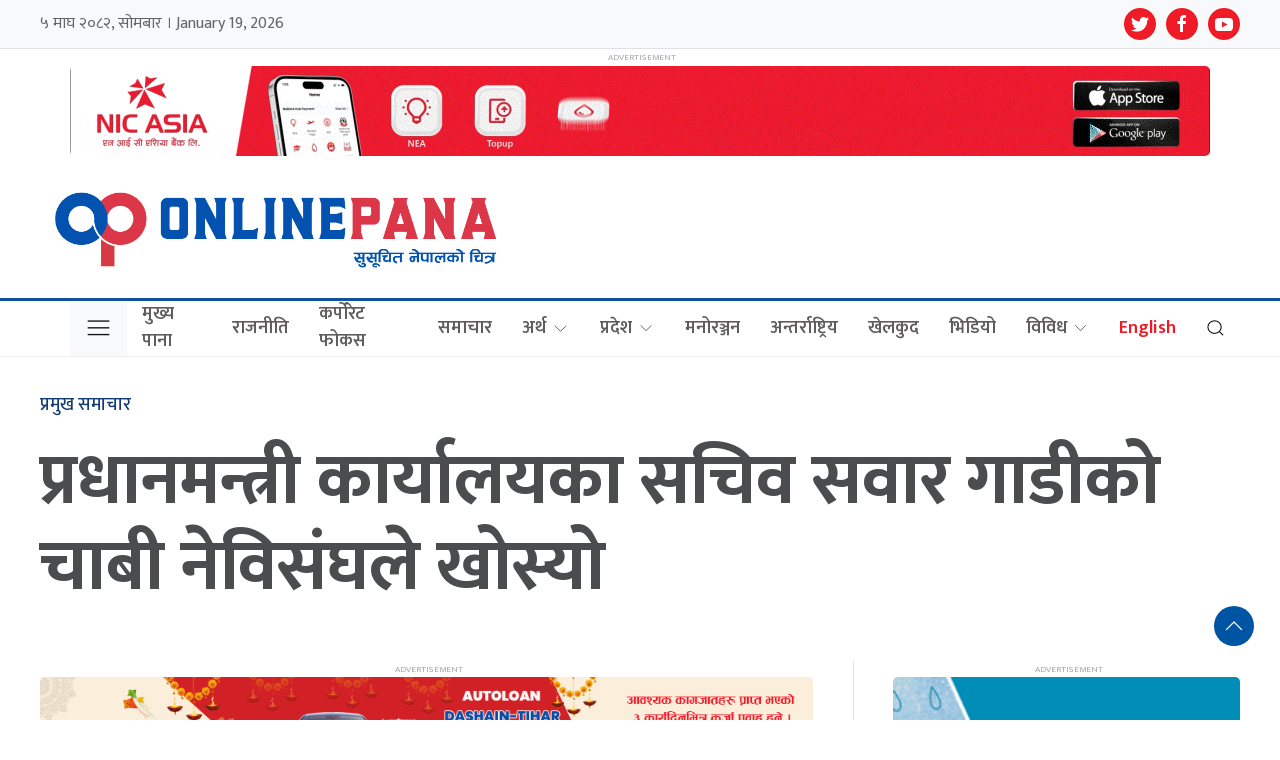

--- FILE ---
content_type: text/html; charset=UTF-8
request_url: https://www.onlinepana.com/content/39931/
body_size: 20774
content:
<!DOCTYPE html>
<html lang="en">

<head>
    
    <!-- Required meta tags -->
    <meta charset="utf-8">
    <meta property="fb:pages" content="101454927892559" />
    <meta name="viewport" content="width=device-width, initial-scale=1, shrink-to-fit=no">
    <title>
        प्रधानमन्त्री कार्यालयका सचिव सवार गाडीको चाबी नेविसंघले खोस्यो - Nepal&#039;S Largest Digital Online Newspaper (Magazine)        Nepal&#039;S Largest Digital Online Newspaper (Magazine)    </title>
        <script src="https://cdn.jsdelivr.net/npm/uikit@3.4.6/dist/js/uikit.min.js"></script>

    <meta name='robots' content='index, follow, max-image-preview:large, max-snippet:-1, max-video-preview:-1' />

	<!-- This site is optimized with the Yoast SEO plugin v26.7 - https://yoast.com/wordpress/plugins/seo/ -->
	<link rel="canonical" href="https://www.onlinepana.com/content/39931/" />
	<meta property="og:locale" content="en_US" />
	<meta property="og:type" content="article" />
	<meta property="og:title" content="प्रधानमन्त्री कार्यालयका सचिव सवार गाडीको चाबी नेविसंघले खोस्यो - Nepal&#039;S Largest Digital Online Newspaper (Magazine)" />
	<meta property="og:description" content="नेपाल विद्यार्थी संघका नेता–कार्यकर्ताले प्रधानमन्त्री कार्यालयका सचिव सवार गाडीको चाबी नियन्त्रणमा लिएका छन् ।शनिबार राजधानीको लाजिम्पाटबाट नेविसंघ महामन्त्री कुन्दनराज काफ्ले निकटका केन्द्रीय सदस्य सुशील भट्ट, निरञ्जन थापा, गणेश सापकोटा, सुवास घिमिरे, सन्तोस गुरुङ, सुशान्त आचार्य र सुवोध ओलीलगायतका नेविसंघका नेता कार्यकर्ताको टोलीले प्रधानमन्त्री कार्यालयका सचिव शिशिर कुमार ढुंगाना सवार गाडीको चाबी नियन्त्रणमा लिएका हुन् । [&hellip;]" />
	<meta property="og:url" content="https://www.onlinepana.com/content/39931/" />
	<meta property="og:site_name" content="Nepal&#039;S Largest Digital Online Newspaper (Magazine)" />
	<meta property="article:published_time" content="2019-02-02T17:13:08+00:00" />
	<meta name="author" content="अनलाइनपाना" />
	<meta name="twitter:card" content="summary_large_image" />
	<meta name="twitter:label1" content="Written by" />
	<meta name="twitter:data1" content="अनलाइनपाना" />
	<script type="application/ld+json" class="yoast-schema-graph">{"@context":"https://schema.org","@graph":[{"@type":"Article","@id":"https://www.onlinepana.com/content/39931/#article","isPartOf":{"@id":"https://www.onlinepana.com/content/39931/"},"author":{"name":"अनलाइनपाना","@id":"https://www.onlinepana.com/#/schema/person/744cf33e3c77c226bdda5b29c3028344"},"headline":"प्रधानमन्त्री कार्यालयका सचिव सवार गाडीको चाबी नेविसंघले खोस्यो","datePublished":"2019-02-02T17:13:08+00:00","mainEntityOfPage":{"@id":"https://www.onlinepana.com/content/39931/"},"wordCount":0,"commentCount":0,"image":{"@id":"https://www.onlinepana.com/content/39931/#primaryimage"},"thumbnailUrl":"","articleSection":["प्रमुख समाचार","राजनीति"],"inLanguage":"en-US","potentialAction":[{"@type":"CommentAction","name":"Comment","target":["https://www.onlinepana.com/content/39931/#respond"]}]},{"@type":"WebPage","@id":"https://www.onlinepana.com/content/39931/","url":"https://www.onlinepana.com/content/39931/","name":"प्रधानमन्त्री कार्यालयका सचिव सवार गाडीको चाबी नेविसंघले खोस्यो - Nepal&#039;S Largest Digital Online Newspaper (Magazine)","isPartOf":{"@id":"https://www.onlinepana.com/#website"},"primaryImageOfPage":{"@id":"https://www.onlinepana.com/content/39931/#primaryimage"},"image":{"@id":"https://www.onlinepana.com/content/39931/#primaryimage"},"thumbnailUrl":"","datePublished":"2019-02-02T17:13:08+00:00","author":{"@id":"https://www.onlinepana.com/#/schema/person/744cf33e3c77c226bdda5b29c3028344"},"breadcrumb":{"@id":"https://www.onlinepana.com/content/39931/#breadcrumb"},"inLanguage":"en-US","potentialAction":[{"@type":"ReadAction","target":["https://www.onlinepana.com/content/39931/"]}]},{"@type":"ImageObject","inLanguage":"en-US","@id":"https://www.onlinepana.com/content/39931/#primaryimage","url":"","contentUrl":""},{"@type":"BreadcrumbList","@id":"https://www.onlinepana.com/content/39931/#breadcrumb","itemListElement":[{"@type":"ListItem","position":1,"name":"Home","item":"https://www.onlinepana.com/"},{"@type":"ListItem","position":2,"name":"प्रधानमन्त्री कार्यालयका सचिव सवार गाडीको चाबी नेविसंघले खोस्यो"}]},{"@type":"WebSite","@id":"https://www.onlinepana.com/#website","url":"https://www.onlinepana.com/","name":"Nepal&#039;S Largest Digital Online Newspaper (Magazine)","description":"Online Pana सुसूचित नेपालको चित्र  Nepali news portal From Nepal","potentialAction":[{"@type":"SearchAction","target":{"@type":"EntryPoint","urlTemplate":"https://www.onlinepana.com/?s={search_term_string}"},"query-input":{"@type":"PropertyValueSpecification","valueRequired":true,"valueName":"search_term_string"}}],"inLanguage":"en-US"},{"@type":"Person","@id":"https://www.onlinepana.com/#/schema/person/744cf33e3c77c226bdda5b29c3028344","name":"अनलाइनपाना","image":{"@type":"ImageObject","inLanguage":"en-US","@id":"https://www.onlinepana.com/#/schema/person/image/","url":"https://secure.gravatar.com/avatar/cf040b33c094744b81b41041c9e70874db87043b73b91dbaa3edf81bd24937fc?s=96&d=mm&r=g","contentUrl":"https://secure.gravatar.com/avatar/cf040b33c094744b81b41041c9e70874db87043b73b91dbaa3edf81bd24937fc?s=96&d=mm&r=g","caption":"अनलाइनपाना"},"sameAs":["https://www.onlinepana.com/"],"url":"https://www.onlinepana.com/content/author/narayan/"}]}</script>
	<!-- / Yoast SEO plugin. -->


<link rel='dns-prefetch' href='//cdnjs.cloudflare.com' />
<link rel='dns-prefetch' href='//cdn.jsdelivr.net' />
<link rel='dns-prefetch' href='//ajax.googleapis.com' />
<link rel='dns-prefetch' href='//fonts.googleapis.com' />
<link rel="alternate" type="application/rss+xml" title="Nepal&#039;S Largest Digital Online Newspaper (Magazine) &raquo; प्रधानमन्त्री कार्यालयका सचिव सवार गाडीको चाबी नेविसंघले खोस्यो Comments Feed" href="https://www.onlinepana.com/content/39931/feed/" />
<link rel="alternate" title="oEmbed (JSON)" type="application/json+oembed" href="https://www.onlinepana.com/wp-json/oembed/1.0/embed?url=https%3A%2F%2Fwww.onlinepana.com%2Fcontent%2F39931%2F" />
<link rel="alternate" title="oEmbed (XML)" type="text/xml+oembed" href="https://www.onlinepana.com/wp-json/oembed/1.0/embed?url=https%3A%2F%2Fwww.onlinepana.com%2Fcontent%2F39931%2F&#038;format=xml" />
<meta property="fb:admins" content="changingmission"/><meta property="fb:app_id" content="1774296949456204"><meta property="og:title" content="प्रधानमन्त्री कार्यालयका सचिव सवार गाडीको चाबी नेविसंघले खोस्यो"/><meta property="og:type" content="article"/><meta property="og:description" content="नेपाल विद्यार्थी संघका नेता–कार्यकर्ताले प्रधानमन्त्री कार्यालयका सचिव सवार गाडीको चाबी नियन्त्रणमा लिएका छन् ।शनिबार राजधानीको लाजिम्पाटबाट नेविसंघ महामन्त्री कुन्दनराज काफ्ले निकटका केन्द्रीय सदस्य सुशील भट्ट, निरञ्जन थापा, गणेश सापकोटा, सुवास घिमिरे, सन्तोस गुरुङ, सुशान्त आचार्य र सुवोध ओलीलगायतका नेविसंघका नेता कार्यकर्ताको टोलीले प्रधानमन्त्री कार्यालयका सचिव शिशिर कुमार ढुंगाना सवार गाडीको चाबी नियन्त्रणमा लिएका हुन् । [&hellip;]"/><meta property="og:url" content="https://www.onlinepana.com/content/39931/"/><meta property="og:site_name" content="Nepal&#039;S Largest Digital Online Newspaper (Magazine)"/><meta property="og:image" content=""/><style id='wp-img-auto-sizes-contain-inline-css' type='text/css'>
img:is([sizes=auto i],[sizes^="auto," i]){contain-intrinsic-size:3000px 1500px}
/*# sourceURL=wp-img-auto-sizes-contain-inline-css */
</style>
<style id='wp-emoji-styles-inline-css' type='text/css'>

	img.wp-smiley, img.emoji {
		display: inline !important;
		border: none !important;
		box-shadow: none !important;
		height: 1em !important;
		width: 1em !important;
		margin: 0 0.07em !important;
		vertical-align: -0.1em !important;
		background: none !important;
		padding: 0 !important;
	}
/*# sourceURL=wp-emoji-styles-inline-css */
</style>
<style id='wp-block-library-inline-css' type='text/css'>
:root{--wp-block-synced-color:#7a00df;--wp-block-synced-color--rgb:122,0,223;--wp-bound-block-color:var(--wp-block-synced-color);--wp-editor-canvas-background:#ddd;--wp-admin-theme-color:#007cba;--wp-admin-theme-color--rgb:0,124,186;--wp-admin-theme-color-darker-10:#006ba1;--wp-admin-theme-color-darker-10--rgb:0,107,160.5;--wp-admin-theme-color-darker-20:#005a87;--wp-admin-theme-color-darker-20--rgb:0,90,135;--wp-admin-border-width-focus:2px}@media (min-resolution:192dpi){:root{--wp-admin-border-width-focus:1.5px}}.wp-element-button{cursor:pointer}:root .has-very-light-gray-background-color{background-color:#eee}:root .has-very-dark-gray-background-color{background-color:#313131}:root .has-very-light-gray-color{color:#eee}:root .has-very-dark-gray-color{color:#313131}:root .has-vivid-green-cyan-to-vivid-cyan-blue-gradient-background{background:linear-gradient(135deg,#00d084,#0693e3)}:root .has-purple-crush-gradient-background{background:linear-gradient(135deg,#34e2e4,#4721fb 50%,#ab1dfe)}:root .has-hazy-dawn-gradient-background{background:linear-gradient(135deg,#faaca8,#dad0ec)}:root .has-subdued-olive-gradient-background{background:linear-gradient(135deg,#fafae1,#67a671)}:root .has-atomic-cream-gradient-background{background:linear-gradient(135deg,#fdd79a,#004a59)}:root .has-nightshade-gradient-background{background:linear-gradient(135deg,#330968,#31cdcf)}:root .has-midnight-gradient-background{background:linear-gradient(135deg,#020381,#2874fc)}:root{--wp--preset--font-size--normal:16px;--wp--preset--font-size--huge:42px}.has-regular-font-size{font-size:1em}.has-larger-font-size{font-size:2.625em}.has-normal-font-size{font-size:var(--wp--preset--font-size--normal)}.has-huge-font-size{font-size:var(--wp--preset--font-size--huge)}.has-text-align-center{text-align:center}.has-text-align-left{text-align:left}.has-text-align-right{text-align:right}.has-fit-text{white-space:nowrap!important}#end-resizable-editor-section{display:none}.aligncenter{clear:both}.items-justified-left{justify-content:flex-start}.items-justified-center{justify-content:center}.items-justified-right{justify-content:flex-end}.items-justified-space-between{justify-content:space-between}.screen-reader-text{border:0;clip-path:inset(50%);height:1px;margin:-1px;overflow:hidden;padding:0;position:absolute;width:1px;word-wrap:normal!important}.screen-reader-text:focus{background-color:#ddd;clip-path:none;color:#444;display:block;font-size:1em;height:auto;left:5px;line-height:normal;padding:15px 23px 14px;text-decoration:none;top:5px;width:auto;z-index:100000}html :where(.has-border-color){border-style:solid}html :where([style*=border-top-color]){border-top-style:solid}html :where([style*=border-right-color]){border-right-style:solid}html :where([style*=border-bottom-color]){border-bottom-style:solid}html :where([style*=border-left-color]){border-left-style:solid}html :where([style*=border-width]){border-style:solid}html :where([style*=border-top-width]){border-top-style:solid}html :where([style*=border-right-width]){border-right-style:solid}html :where([style*=border-bottom-width]){border-bottom-style:solid}html :where([style*=border-left-width]){border-left-style:solid}html :where(img[class*=wp-image-]){height:auto;max-width:100%}:where(figure){margin:0 0 1em}html :where(.is-position-sticky){--wp-admin--admin-bar--position-offset:var(--wp-admin--admin-bar--height,0px)}@media screen and (max-width:600px){html :where(.is-position-sticky){--wp-admin--admin-bar--position-offset:0px}}

/*# sourceURL=wp-block-library-inline-css */
</style><style id='wp-block-image-inline-css' type='text/css'>
.wp-block-image>a,.wp-block-image>figure>a{display:inline-block}.wp-block-image img{box-sizing:border-box;height:auto;max-width:100%;vertical-align:bottom}@media not (prefers-reduced-motion){.wp-block-image img.hide{visibility:hidden}.wp-block-image img.show{animation:show-content-image .4s}}.wp-block-image[style*=border-radius] img,.wp-block-image[style*=border-radius]>a{border-radius:inherit}.wp-block-image.has-custom-border img{box-sizing:border-box}.wp-block-image.aligncenter{text-align:center}.wp-block-image.alignfull>a,.wp-block-image.alignwide>a{width:100%}.wp-block-image.alignfull img,.wp-block-image.alignwide img{height:auto;width:100%}.wp-block-image .aligncenter,.wp-block-image .alignleft,.wp-block-image .alignright,.wp-block-image.aligncenter,.wp-block-image.alignleft,.wp-block-image.alignright{display:table}.wp-block-image .aligncenter>figcaption,.wp-block-image .alignleft>figcaption,.wp-block-image .alignright>figcaption,.wp-block-image.aligncenter>figcaption,.wp-block-image.alignleft>figcaption,.wp-block-image.alignright>figcaption{caption-side:bottom;display:table-caption}.wp-block-image .alignleft{float:left;margin:.5em 1em .5em 0}.wp-block-image .alignright{float:right;margin:.5em 0 .5em 1em}.wp-block-image .aligncenter{margin-left:auto;margin-right:auto}.wp-block-image :where(figcaption){margin-bottom:1em;margin-top:.5em}.wp-block-image.is-style-circle-mask img{border-radius:9999px}@supports ((-webkit-mask-image:none) or (mask-image:none)) or (-webkit-mask-image:none){.wp-block-image.is-style-circle-mask img{border-radius:0;-webkit-mask-image:url('data:image/svg+xml;utf8,<svg viewBox="0 0 100 100" xmlns="http://www.w3.org/2000/svg"><circle cx="50" cy="50" r="50"/></svg>');mask-image:url('data:image/svg+xml;utf8,<svg viewBox="0 0 100 100" xmlns="http://www.w3.org/2000/svg"><circle cx="50" cy="50" r="50"/></svg>');mask-mode:alpha;-webkit-mask-position:center;mask-position:center;-webkit-mask-repeat:no-repeat;mask-repeat:no-repeat;-webkit-mask-size:contain;mask-size:contain}}:root :where(.wp-block-image.is-style-rounded img,.wp-block-image .is-style-rounded img){border-radius:9999px}.wp-block-image figure{margin:0}.wp-lightbox-container{display:flex;flex-direction:column;position:relative}.wp-lightbox-container img{cursor:zoom-in}.wp-lightbox-container img:hover+button{opacity:1}.wp-lightbox-container button{align-items:center;backdrop-filter:blur(16px) saturate(180%);background-color:#5a5a5a40;border:none;border-radius:4px;cursor:zoom-in;display:flex;height:20px;justify-content:center;opacity:0;padding:0;position:absolute;right:16px;text-align:center;top:16px;width:20px;z-index:100}@media not (prefers-reduced-motion){.wp-lightbox-container button{transition:opacity .2s ease}}.wp-lightbox-container button:focus-visible{outline:3px auto #5a5a5a40;outline:3px auto -webkit-focus-ring-color;outline-offset:3px}.wp-lightbox-container button:hover{cursor:pointer;opacity:1}.wp-lightbox-container button:focus{opacity:1}.wp-lightbox-container button:focus,.wp-lightbox-container button:hover,.wp-lightbox-container button:not(:hover):not(:active):not(.has-background){background-color:#5a5a5a40;border:none}.wp-lightbox-overlay{box-sizing:border-box;cursor:zoom-out;height:100vh;left:0;overflow:hidden;position:fixed;top:0;visibility:hidden;width:100%;z-index:100000}.wp-lightbox-overlay .close-button{align-items:center;cursor:pointer;display:flex;justify-content:center;min-height:40px;min-width:40px;padding:0;position:absolute;right:calc(env(safe-area-inset-right) + 16px);top:calc(env(safe-area-inset-top) + 16px);z-index:5000000}.wp-lightbox-overlay .close-button:focus,.wp-lightbox-overlay .close-button:hover,.wp-lightbox-overlay .close-button:not(:hover):not(:active):not(.has-background){background:none;border:none}.wp-lightbox-overlay .lightbox-image-container{height:var(--wp--lightbox-container-height);left:50%;overflow:hidden;position:absolute;top:50%;transform:translate(-50%,-50%);transform-origin:top left;width:var(--wp--lightbox-container-width);z-index:9999999999}.wp-lightbox-overlay .wp-block-image{align-items:center;box-sizing:border-box;display:flex;height:100%;justify-content:center;margin:0;position:relative;transform-origin:0 0;width:100%;z-index:3000000}.wp-lightbox-overlay .wp-block-image img{height:var(--wp--lightbox-image-height);min-height:var(--wp--lightbox-image-height);min-width:var(--wp--lightbox-image-width);width:var(--wp--lightbox-image-width)}.wp-lightbox-overlay .wp-block-image figcaption{display:none}.wp-lightbox-overlay button{background:none;border:none}.wp-lightbox-overlay .scrim{background-color:#fff;height:100%;opacity:.9;position:absolute;width:100%;z-index:2000000}.wp-lightbox-overlay.active{visibility:visible}@media not (prefers-reduced-motion){.wp-lightbox-overlay.active{animation:turn-on-visibility .25s both}.wp-lightbox-overlay.active img{animation:turn-on-visibility .35s both}.wp-lightbox-overlay.show-closing-animation:not(.active){animation:turn-off-visibility .35s both}.wp-lightbox-overlay.show-closing-animation:not(.active) img{animation:turn-off-visibility .25s both}.wp-lightbox-overlay.zoom.active{animation:none;opacity:1;visibility:visible}.wp-lightbox-overlay.zoom.active .lightbox-image-container{animation:lightbox-zoom-in .4s}.wp-lightbox-overlay.zoom.active .lightbox-image-container img{animation:none}.wp-lightbox-overlay.zoom.active .scrim{animation:turn-on-visibility .4s forwards}.wp-lightbox-overlay.zoom.show-closing-animation:not(.active){animation:none}.wp-lightbox-overlay.zoom.show-closing-animation:not(.active) .lightbox-image-container{animation:lightbox-zoom-out .4s}.wp-lightbox-overlay.zoom.show-closing-animation:not(.active) .lightbox-image-container img{animation:none}.wp-lightbox-overlay.zoom.show-closing-animation:not(.active) .scrim{animation:turn-off-visibility .4s forwards}}@keyframes show-content-image{0%{visibility:hidden}99%{visibility:hidden}to{visibility:visible}}@keyframes turn-on-visibility{0%{opacity:0}to{opacity:1}}@keyframes turn-off-visibility{0%{opacity:1;visibility:visible}99%{opacity:0;visibility:visible}to{opacity:0;visibility:hidden}}@keyframes lightbox-zoom-in{0%{transform:translate(calc((-100vw + var(--wp--lightbox-scrollbar-width))/2 + var(--wp--lightbox-initial-left-position)),calc(-50vh + var(--wp--lightbox-initial-top-position))) scale(var(--wp--lightbox-scale))}to{transform:translate(-50%,-50%) scale(1)}}@keyframes lightbox-zoom-out{0%{transform:translate(-50%,-50%) scale(1);visibility:visible}99%{visibility:visible}to{transform:translate(calc((-100vw + var(--wp--lightbox-scrollbar-width))/2 + var(--wp--lightbox-initial-left-position)),calc(-50vh + var(--wp--lightbox-initial-top-position))) scale(var(--wp--lightbox-scale));visibility:hidden}}
/*# sourceURL=https://www.onlinepana.com/wp-includes/blocks/image/style.min.css */
</style>
<style id='global-styles-inline-css' type='text/css'>
:root{--wp--preset--aspect-ratio--square: 1;--wp--preset--aspect-ratio--4-3: 4/3;--wp--preset--aspect-ratio--3-4: 3/4;--wp--preset--aspect-ratio--3-2: 3/2;--wp--preset--aspect-ratio--2-3: 2/3;--wp--preset--aspect-ratio--16-9: 16/9;--wp--preset--aspect-ratio--9-16: 9/16;--wp--preset--color--black: #000000;--wp--preset--color--cyan-bluish-gray: #abb8c3;--wp--preset--color--white: #ffffff;--wp--preset--color--pale-pink: #f78da7;--wp--preset--color--vivid-red: #cf2e2e;--wp--preset--color--luminous-vivid-orange: #ff6900;--wp--preset--color--luminous-vivid-amber: #fcb900;--wp--preset--color--light-green-cyan: #7bdcb5;--wp--preset--color--vivid-green-cyan: #00d084;--wp--preset--color--pale-cyan-blue: #8ed1fc;--wp--preset--color--vivid-cyan-blue: #0693e3;--wp--preset--color--vivid-purple: #9b51e0;--wp--preset--gradient--vivid-cyan-blue-to-vivid-purple: linear-gradient(135deg,rgb(6,147,227) 0%,rgb(155,81,224) 100%);--wp--preset--gradient--light-green-cyan-to-vivid-green-cyan: linear-gradient(135deg,rgb(122,220,180) 0%,rgb(0,208,130) 100%);--wp--preset--gradient--luminous-vivid-amber-to-luminous-vivid-orange: linear-gradient(135deg,rgb(252,185,0) 0%,rgb(255,105,0) 100%);--wp--preset--gradient--luminous-vivid-orange-to-vivid-red: linear-gradient(135deg,rgb(255,105,0) 0%,rgb(207,46,46) 100%);--wp--preset--gradient--very-light-gray-to-cyan-bluish-gray: linear-gradient(135deg,rgb(238,238,238) 0%,rgb(169,184,195) 100%);--wp--preset--gradient--cool-to-warm-spectrum: linear-gradient(135deg,rgb(74,234,220) 0%,rgb(151,120,209) 20%,rgb(207,42,186) 40%,rgb(238,44,130) 60%,rgb(251,105,98) 80%,rgb(254,248,76) 100%);--wp--preset--gradient--blush-light-purple: linear-gradient(135deg,rgb(255,206,236) 0%,rgb(152,150,240) 100%);--wp--preset--gradient--blush-bordeaux: linear-gradient(135deg,rgb(254,205,165) 0%,rgb(254,45,45) 50%,rgb(107,0,62) 100%);--wp--preset--gradient--luminous-dusk: linear-gradient(135deg,rgb(255,203,112) 0%,rgb(199,81,192) 50%,rgb(65,88,208) 100%);--wp--preset--gradient--pale-ocean: linear-gradient(135deg,rgb(255,245,203) 0%,rgb(182,227,212) 50%,rgb(51,167,181) 100%);--wp--preset--gradient--electric-grass: linear-gradient(135deg,rgb(202,248,128) 0%,rgb(113,206,126) 100%);--wp--preset--gradient--midnight: linear-gradient(135deg,rgb(2,3,129) 0%,rgb(40,116,252) 100%);--wp--preset--font-size--small: 13px;--wp--preset--font-size--medium: 20px;--wp--preset--font-size--large: 36px;--wp--preset--font-size--x-large: 42px;--wp--preset--spacing--20: 0.44rem;--wp--preset--spacing--30: 0.67rem;--wp--preset--spacing--40: 1rem;--wp--preset--spacing--50: 1.5rem;--wp--preset--spacing--60: 2.25rem;--wp--preset--spacing--70: 3.38rem;--wp--preset--spacing--80: 5.06rem;--wp--preset--shadow--natural: 6px 6px 9px rgba(0, 0, 0, 0.2);--wp--preset--shadow--deep: 12px 12px 50px rgba(0, 0, 0, 0.4);--wp--preset--shadow--sharp: 6px 6px 0px rgba(0, 0, 0, 0.2);--wp--preset--shadow--outlined: 6px 6px 0px -3px rgb(255, 255, 255), 6px 6px rgb(0, 0, 0);--wp--preset--shadow--crisp: 6px 6px 0px rgb(0, 0, 0);}:where(.is-layout-flex){gap: 0.5em;}:where(.is-layout-grid){gap: 0.5em;}body .is-layout-flex{display: flex;}.is-layout-flex{flex-wrap: wrap;align-items: center;}.is-layout-flex > :is(*, div){margin: 0;}body .is-layout-grid{display: grid;}.is-layout-grid > :is(*, div){margin: 0;}:where(.wp-block-columns.is-layout-flex){gap: 2em;}:where(.wp-block-columns.is-layout-grid){gap: 2em;}:where(.wp-block-post-template.is-layout-flex){gap: 1.25em;}:where(.wp-block-post-template.is-layout-grid){gap: 1.25em;}.has-black-color{color: var(--wp--preset--color--black) !important;}.has-cyan-bluish-gray-color{color: var(--wp--preset--color--cyan-bluish-gray) !important;}.has-white-color{color: var(--wp--preset--color--white) !important;}.has-pale-pink-color{color: var(--wp--preset--color--pale-pink) !important;}.has-vivid-red-color{color: var(--wp--preset--color--vivid-red) !important;}.has-luminous-vivid-orange-color{color: var(--wp--preset--color--luminous-vivid-orange) !important;}.has-luminous-vivid-amber-color{color: var(--wp--preset--color--luminous-vivid-amber) !important;}.has-light-green-cyan-color{color: var(--wp--preset--color--light-green-cyan) !important;}.has-vivid-green-cyan-color{color: var(--wp--preset--color--vivid-green-cyan) !important;}.has-pale-cyan-blue-color{color: var(--wp--preset--color--pale-cyan-blue) !important;}.has-vivid-cyan-blue-color{color: var(--wp--preset--color--vivid-cyan-blue) !important;}.has-vivid-purple-color{color: var(--wp--preset--color--vivid-purple) !important;}.has-black-background-color{background-color: var(--wp--preset--color--black) !important;}.has-cyan-bluish-gray-background-color{background-color: var(--wp--preset--color--cyan-bluish-gray) !important;}.has-white-background-color{background-color: var(--wp--preset--color--white) !important;}.has-pale-pink-background-color{background-color: var(--wp--preset--color--pale-pink) !important;}.has-vivid-red-background-color{background-color: var(--wp--preset--color--vivid-red) !important;}.has-luminous-vivid-orange-background-color{background-color: var(--wp--preset--color--luminous-vivid-orange) !important;}.has-luminous-vivid-amber-background-color{background-color: var(--wp--preset--color--luminous-vivid-amber) !important;}.has-light-green-cyan-background-color{background-color: var(--wp--preset--color--light-green-cyan) !important;}.has-vivid-green-cyan-background-color{background-color: var(--wp--preset--color--vivid-green-cyan) !important;}.has-pale-cyan-blue-background-color{background-color: var(--wp--preset--color--pale-cyan-blue) !important;}.has-vivid-cyan-blue-background-color{background-color: var(--wp--preset--color--vivid-cyan-blue) !important;}.has-vivid-purple-background-color{background-color: var(--wp--preset--color--vivid-purple) !important;}.has-black-border-color{border-color: var(--wp--preset--color--black) !important;}.has-cyan-bluish-gray-border-color{border-color: var(--wp--preset--color--cyan-bluish-gray) !important;}.has-white-border-color{border-color: var(--wp--preset--color--white) !important;}.has-pale-pink-border-color{border-color: var(--wp--preset--color--pale-pink) !important;}.has-vivid-red-border-color{border-color: var(--wp--preset--color--vivid-red) !important;}.has-luminous-vivid-orange-border-color{border-color: var(--wp--preset--color--luminous-vivid-orange) !important;}.has-luminous-vivid-amber-border-color{border-color: var(--wp--preset--color--luminous-vivid-amber) !important;}.has-light-green-cyan-border-color{border-color: var(--wp--preset--color--light-green-cyan) !important;}.has-vivid-green-cyan-border-color{border-color: var(--wp--preset--color--vivid-green-cyan) !important;}.has-pale-cyan-blue-border-color{border-color: var(--wp--preset--color--pale-cyan-blue) !important;}.has-vivid-cyan-blue-border-color{border-color: var(--wp--preset--color--vivid-cyan-blue) !important;}.has-vivid-purple-border-color{border-color: var(--wp--preset--color--vivid-purple) !important;}.has-vivid-cyan-blue-to-vivid-purple-gradient-background{background: var(--wp--preset--gradient--vivid-cyan-blue-to-vivid-purple) !important;}.has-light-green-cyan-to-vivid-green-cyan-gradient-background{background: var(--wp--preset--gradient--light-green-cyan-to-vivid-green-cyan) !important;}.has-luminous-vivid-amber-to-luminous-vivid-orange-gradient-background{background: var(--wp--preset--gradient--luminous-vivid-amber-to-luminous-vivid-orange) !important;}.has-luminous-vivid-orange-to-vivid-red-gradient-background{background: var(--wp--preset--gradient--luminous-vivid-orange-to-vivid-red) !important;}.has-very-light-gray-to-cyan-bluish-gray-gradient-background{background: var(--wp--preset--gradient--very-light-gray-to-cyan-bluish-gray) !important;}.has-cool-to-warm-spectrum-gradient-background{background: var(--wp--preset--gradient--cool-to-warm-spectrum) !important;}.has-blush-light-purple-gradient-background{background: var(--wp--preset--gradient--blush-light-purple) !important;}.has-blush-bordeaux-gradient-background{background: var(--wp--preset--gradient--blush-bordeaux) !important;}.has-luminous-dusk-gradient-background{background: var(--wp--preset--gradient--luminous-dusk) !important;}.has-pale-ocean-gradient-background{background: var(--wp--preset--gradient--pale-ocean) !important;}.has-electric-grass-gradient-background{background: var(--wp--preset--gradient--electric-grass) !important;}.has-midnight-gradient-background{background: var(--wp--preset--gradient--midnight) !important;}.has-small-font-size{font-size: var(--wp--preset--font-size--small) !important;}.has-medium-font-size{font-size: var(--wp--preset--font-size--medium) !important;}.has-large-font-size{font-size: var(--wp--preset--font-size--large) !important;}.has-x-large-font-size{font-size: var(--wp--preset--font-size--x-large) !important;}
/*# sourceURL=global-styles-inline-css */
</style>

<style id='classic-theme-styles-inline-css' type='text/css'>
/*! This file is auto-generated */
.wp-block-button__link{color:#fff;background-color:#32373c;border-radius:9999px;box-shadow:none;text-decoration:none;padding:calc(.667em + 2px) calc(1.333em + 2px);font-size:1.125em}.wp-block-file__button{background:#32373c;color:#fff;text-decoration:none}
/*# sourceURL=/wp-includes/css/classic-themes.min.css */
</style>
<link rel='stylesheet' id='uikit-style-css' href='https://cdn.jsdelivr.net/npm/uikit@3.4.6/dist/css/uikit.min.css?ver=6.9' type='text/css' media='all' />
<link rel='stylesheet' id='base-style-css' href='https://www.onlinepana.com/wp-content/themes/Onlinepana/css/base.css?ver=6.9' type='text/css' media='all' />
<link rel='stylesheet' id='google-font-css' href='https://fonts.googleapis.com/css?family=Mukta%3A400%2C500%2C600%2C700&#038;subset=devanagari&#038;ver=6.9' type='text/css' media='all' />
<link rel='stylesheet' id='google-Poppins-css' href='https://fonts.googleapis.com/css2?family=Poppins%3Awght%40100%3B200%3B300%3B400%3B500%3B600%3B800&#038;display=swap&#038;ver=6.9' type='text/css' media='all' />
<link rel='stylesheet' id='appharu-style-css' href='https://www.onlinepana.com/wp-content/themes/Onlinepana/style.css?ver=1.7.9' type='text/css' media='all' />
<link rel="https://api.w.org/" href="https://www.onlinepana.com/wp-json/" /><link rel="alternate" title="JSON" type="application/json" href="https://www.onlinepana.com/wp-json/wp/v2/posts/39931" /><link rel="EditURI" type="application/rsd+xml" title="RSD" href="https://www.onlinepana.com/xmlrpc.php?rsd" />
<meta name="generator" content="WordPress 6.9" />
<link rel='shortlink' href='https://www.onlinepana.com/?p=39931' />
      <meta name="onesignal" content="wordpress-plugin"/>
            <script>

      window.OneSignalDeferred = window.OneSignalDeferred || [];

      OneSignalDeferred.push(function(OneSignal) {
        var oneSignal_options = {};
        window._oneSignalInitOptions = oneSignal_options;

        oneSignal_options['serviceWorkerParam'] = { scope: '/wp-content/plugins/onesignal-free-web-push-notifications/sdk_files/push/onesignal/' };
oneSignal_options['serviceWorkerPath'] = 'OneSignalSDKWorker.js';

        OneSignal.Notifications.setDefaultUrl("https://www.onlinepana.com");

        oneSignal_options['wordpress'] = true;
oneSignal_options['appId'] = 'ccae4cf8-760f-4a68-a658-01740c6ee8a6';
oneSignal_options['allowLocalhostAsSecureOrigin'] = true;
oneSignal_options['welcomeNotification'] = { };
oneSignal_options['welcomeNotification']['title'] = "";
oneSignal_options['welcomeNotification']['message'] = "";
oneSignal_options['path'] = "https://www.onlinepana.com/wp-content/plugins/onesignal-free-web-push-notifications/sdk_files/";
oneSignal_options['safari_web_id'] = "web.onesignal.auto.204803f7-478b-4564-9a97-0318e873c676";
oneSignal_options['promptOptions'] = { };
oneSignal_options['notifyButton'] = { };
oneSignal_options['notifyButton']['enable'] = true;
oneSignal_options['notifyButton']['position'] = 'bottom-right';
oneSignal_options['notifyButton']['theme'] = 'default';
oneSignal_options['notifyButton']['size'] = 'medium';
oneSignal_options['notifyButton']['showCredit'] = true;
oneSignal_options['notifyButton']['text'] = {};
              OneSignal.init(window._oneSignalInitOptions);
              OneSignal.Slidedown.promptPush()      });

      function documentInitOneSignal() {
        var oneSignal_elements = document.getElementsByClassName("OneSignal-prompt");

        var oneSignalLinkClickHandler = function(event) { OneSignal.Notifications.requestPermission(); event.preventDefault(); };        for(var i = 0; i < oneSignal_elements.length; i++)
          oneSignal_elements[i].addEventListener('click', oneSignalLinkClickHandler, false);
      }

      if (document.readyState === 'complete') {
           documentInitOneSignal();
      }
      else {
           window.addEventListener("load", function(event){
               documentInitOneSignal();
          });
      }
    </script>
<link rel="icon" href="https://www.onlinepana.com/wp-content/uploads/2021/08/cropped-OP12345-32x32.png" sizes="32x32" />
<link rel="icon" href="https://www.onlinepana.com/wp-content/uploads/2021/08/cropped-OP12345-192x192.png" sizes="192x192" />
<link rel="apple-touch-icon" href="https://www.onlinepana.com/wp-content/uploads/2021/08/cropped-OP12345-180x180.png" />
<meta name="msapplication-TileImage" content="https://www.onlinepana.com/wp-content/uploads/2021/08/cropped-OP12345-270x270.png" />
		<style type="text/css" id="wp-custom-css">
			.uk-overlay-our {
    background: linear-gradient(350deg,#3b3333,transparent);
}


.uk-totop {
    position: fixed;
    right: 26px;
    bottom: 74px;
    background: #0054a4;
    border-radius: 50%;
    height: 30px;
    width: 30px;
    align-items: center;
    display: flex;
    justify-content: center;
}
.info-box{
	 width: 100%; 
	 outline: #0352b0 solid 2px; 
	 padding: 14px; 
	 margin-left: 6px; 
	 margin-right: 8px; 
	 border-radius: 4px;
}
@media only screen and (max-width: 600px) {
	.post-entry figure{
		width: 360px!important;
	}
	.post-entry figure img{
		width: 100%;
		height:auto;
		object-fit: cover;
	}
	.info-box{
		width: 88%; 
	}
}
		</style>
		<!-- Global site tag (gtag.js) - Google Analytics -->
<script async src="https://www.googletagmanager.com/gtag/js?id=UA-156656829-1"></script>
<script>
  window.dataLayer = window.dataLayer || [];
  function gtag(){dataLayer.push(arguments);}
  gtag('js', new Date());

  gtag('config', 'UA-156656829-1');
</script>

<!-- Start Alexa Certify Javascript -->
<script type="text/javascript">
_atrk_opts = { atrk_acct:"2hSCn1QolK10cv", domain:"onlinepana.com",dynamic: true};
(function() { var as = document.createElement('script'); as.type = 'text/javascript'; as.async = true; as.src = "https://certify-js.alexametrics.com/atrk.js"; var s = document.getElementsByTagName('script')[0];s.parentNode.insertBefore(as, s); })();
</script>
<noscript><img src="https://certify.alexametrics.com/atrk.gif?account=2hSCn1QolK10cv" style="display:none" height="1" width="1" alt="" /></noscript>
<!-- End Alexa Certify Javascript -->  
</head>

<body>
    <div id="fb-root"></div>
    <script>
        (function (d, s, id) {
            var js,
                fjs = d.getElementsByTagName(s)[0];
            if (d.getElementById(id))
                return;
            js = d.createElement(s);
            js.id = id;
            js.src = "//connect.facebook.net/en_US/sdk.js#xfbml=1&version=v2.10&appId=40151482661930" +
                "1";
            fjs
                .parentNode
                .insertBefore(js, fjs);
        }(document, 'script', 'facebook-jssdk'));
    </script>

    <nav class="top-nav">
           <div class="uk-container uk-container-large">
       <nav uk-navbar="dropbar: true" class="top-nav-sec-title">
           <div class="uk-child-width-expand@s" uk-grid>
               <div class="uk-flex uk-flex-middle uk-visible@s ">
                   <div class="date-time-today">&#2411; माघ &#2408;&#2406;&#2414;&#2408;, सोमबार ।
                       January 19, 2026 </div>
               </div>
               
               
               
               
               <div class="uk-flex uk-flex-middle uk-flex-center">
                   
                                      <div class="uk-hidden@s">
                     <a href="https://twitter.com/onlinepana" target="_blank" class="uk-icon-button uk-margin-small-right social-icon-item" uk-icon="twitter"></a>
                    <a href="https://www.facebook.com/onlinepananepal" class="uk-icon-button  uk-margin-small-right social-icon-item"  target="_blank" uk-icon="facebook"></a>
                    <a href="https://www.youtube.com/@INFOKATHMANDU" class="uk-icon-button social-icon-item" target="_blank" uk-icon="youtube"></a>
                    </div>
               </div>
               
               
               
               
               
               
               
               
               
               
               
               <div class="uk-flex uk-flex-middle uk-flex-right uk-visible@s">
                    <a href="https://twitter.com/onlinepana" target="_blank" class="uk-icon-button uk-margin-small-right social-icon-item" uk-icon="twitter"></a>
                    <a href="https://www.facebook.com/onlinepananepal" target="_blank" class="uk-icon-button  uk-margin-small-right social-icon-item" uk-icon="facebook"></a>
                    <a href="https://www.youtube.com/channel/UCGWusIzdiI6Cg1KTsxpauIw" target="_blank" class="uk-icon-button social-icon-item" uk-icon="youtube"></a>
               </div>
           </div>
       </nav>
   </div>    </nav>
    
<!--    <div uk-grid="uk-grid" class="uk-grid uk-grid-stack">-->
<!--    <div class="uk-width-1-1@m uk-width-1-1 uk-first-column">-->
<!--        <div class="adsimage" style="text-align: center;">-->
<!--            <section class="widget"><a href="#"><img width="1200" height="100" src="https://i0.wp.com/www.onlinepana.com/wp-content/uploads/2023/10/dashain.jpg?fit=1200%2C100&amp;ssl=1" class="image wp-image-271326  attachment-full size-full" alt="" decoding="async" style="max-width: 100%; height: auto;" fetchpriority="high"></a></section>        </div>-->
<!--    </div>-->
<!--</div>-->
	
    <div class="uk-container uk-container-large">
		        <div class="adsimage" style="text-align: center;">
					<section class="widget"><a href="https://play.google.com/store/apps/details?id=com.f1soft.nicasiamobilebanking&#038;pli=1"><img width="1140" height="90" src="https://www.onlinepana.com/wp-content/uploads/2025/12/Messenger_creation_Nic_Asia.gif" class="image wp-image-364192  attachment-full size-full" alt="" style="max-width: 100%; height: auto;" decoding="async" fetchpriority="high" /></a></section>		</div>

        <div uk-grid="uk-grid " class="uk-padding-small" >
            <div class="uk-width-2-5@m">
<!--                 <div class="uk-padding-small uk-padding-remove-left uk-padding-remove-right">
                    <a href="/"><img src="/img/logo.png" alt="Logo"></a>
                                    </div> -->
				 <div class="uk-padding-small uk-padding-remove-left uk-padding-remove-right" > 
                    <a href="/"><img src="https://www.onlinepana.com/wp-content/uploads/2022/08/Asset-6logo.png" alt="Logo"></a>
                                        	
                </div>
                
				
			  
            </div>
            
           
              
            
            <div class="uk-width-3-5@m  uk-flex uk-flex-center mobile-headaer-social" style="align-items: center;">
                            </div>
        </div>
    </div>

    <div class="np-border wbg catnav-" uk-sticky="uk-sticky" style="z-index: 990;">
        <div class="uk-container uk-container-large">
            <nav class="uk-navbar uk-position-relative nav-edit" uk-navbar>
    <div class="uk-navbar-left">
        <ul class="uk-navbar-nav menu-icon">
			<li class="nav-item logo-sticky">
              <a class="nav-link active" aria-current="page" href="#">
                <img src="https://www.onlinepana.com/wp-content/uploads/2022/11/icon.png" width="0" height="0" alt=""></a>
            </li>
            <li uk-toggle="target: #offcanvas-nav" style="background: #f8f9fa;">
                <a href="!"><span uk-icon="icon: menu;ratio: 1.5"></span></a>
            </li>
        </ul>
    </div>
    <div class="uk-navbar-left uk-visible@m">
        <ul class="uk-navbar-nav navigation-bar">
            <li>
                <a href="/"> मुख्य पाना</a>
            </li>
            <li>
                <a href="/?cat=8167">राजनीति </a>
            </li>
            <li>
                <a href="/?cat=8211">कर्पोरेट फोकस </a>
            </li>
            <li>
                <a href="/?cat=8216">समाचार</a>
            </li>
            <li>
                <a href="/?cat=8218">अर्थ<span uk-icon="icon: chevron-down; ratio: 1.2"
                        class="dropdown-icon"></span></a>
                <div class="uk-navbar-dropdown dropdown-list dropdown-item">
                    <ul class="uk-nav uk-navbar-dropdown-nav">
                        <li><a href="/?cat=8190">बैंकिंग</a></li>
                        <li class="uk-nav-divider"><a href="/?cat=8191">सेयर बजार</a></li>
                        <li class="uk-nav-divider"><a href="/?cat=18663">अटो</a></li>
                        <li class="uk-nav-divider"><a href="/?cat=24090">इन्स्योरेन्स</a></li>
                        <li class="uk-nav-divider"><a href="/?cat=24091">उधोग</a></li>
                    </ul>
                </div>
            </li>
            <li>
                <a href="/?cat=8173">प्रदेश<span uk-icon="icon: chevron-down; ratio: 1.2"
                        class="dropdown-icon"></span></a>
                <div class="uk-navbar-dropdown dropdown-list dropdown-item">
                    <ul class="uk-nav uk-navbar-dropdown-nav">
                        <li><a href="/?cat=8224">प्रदेश १</a></li>
                        <li class="uk-nav-divider"><a href="/?cat=8182">मधेस</a></li>
                        <li class="uk-nav-divider"><a href="/?cat=8183">बागमती</a></li>
                        <li class="uk-nav-divider"><a href="/?cat=8227">गण्डकी</a></li>
                        <li class="uk-nav-divider"><a href="/?cat=8228">लुम्बिनी</a></li>
                        <li class="uk-nav-divider"><a href="/?cat=8229">कर्णाली</a></li>
                        <li class="uk-nav-divider"><a href="/?cat=8187">सुदुरपश्चिम </a></li>
                    </ul>
                </div>
            </li>
            <li><a href="/?cat=8231">मनोरञ्जन</a></li>
            <li><a href="/?cat=8240">अन्तर्राष्ट्रिय</a></li>
            <li><a href="/?cat=8232">खेलकुद</a></li>
            <li>
                <a href="/?cat=8179">भिडियो</a>
            </li>
            <li>
                <a href="/?cat=8198">विविध<span uk-icon="icon: chevron-down; ratio: 1.2"
                        class="dropdown-icon"></span></a>
                <div class="uk-navbar-dropdown dropdown-list dropdown-item">
                    <ul class="uk-nav uk-navbar-dropdown-nav">
                        <li class="uk-nav-divider"><a href="/?cat=8212"> टिप्पणी</a></li>
                        <li class="uk-nav-divider"><a href="/?cat=19765">फोटो फिचर</a></li>
                        <li class="uk-nav-divider"><a href="/?cat=8175">विचार/ब्लग</a></li>
                        <li class="uk-nav-divider"><a href="/?cat=24096">शृंगार</a></li>
                        <li class="uk-nav-divider"><a href="/?cat=8201">रोजगार</a></li>
                        <li class="uk-nav-divider"><a href="/?cat=24093">धर्म / संस्कृति</a></li>
						<li class="uk-nav-divider"><a href="/?cat=24092">शिक्षा</a></li>
						<li class="uk-nav-divider"><a href="/?cat=8207">सुरक्षा / अपराध</a><li>
						<li class="uk-nav-divider"><a href="/?cat=8188">स्वास्थ्य</a><li>
						<li class="uk-nav-divider"><a href="/?cat=8237">पत्रपत्रिका</a><li>
						<li class="uk-nav-divider"><a href="/?cat=8197">सूचना र प्रबिधि</a><li>
                    </ul>
                </div>
            </li>
            <li>
                <a href="/?cat=160" style="color: #ef1b27;">English </a>
            </li>
        </ul>
    </div>

    <div class="uk-navbar-right">
        <ul class="uk-navbar-nav uk-flex-right@m">
            <li class="uk-hidden@m ">
                <a class="mob-date">&#2411; माघ &#2408;&#2406;&#2414;&#2408;, सोमबार</a>
            </li>
            <li class="uk-visible@m search-mobile">
                <a href="#" class="mob-date">
                    <form action="/" role="search" class="uk-search uk-search-default" method="get">
                        <button class="uk-search-icon-flip" uk-search-icon></button>
                        <input name="s" id="s" class="uk-search-input" type="search"
                            value="" style="border:none" placeholder="Search...">
                    </form>
                </a>
            </li>
        </ul>

    </div>
    <div class="uk-navbar-right">
        <a class="uk-navbar-toggle" href="#modal-search" uk-search-icon uk-toggle></a>
    </div>
</nav>
        </div>
    </div>
<!--     <div class="uk-container uk-container-large">
            </div> -->


    <div id="offcanvas-nav" class="uk-offcanvas" uk-offcanvas="mode: push; overlay: true">
    <div class="uk-offcanvas-bar">
        <div class="uk-section uk-padding-remove-top  uk-padding-remove-bottom">
            <div class="uk-container uk-padding-remove">
                <div class="uk-grid-match uk-child-width-1-1@m" uk-grid>
                    <div>
                        <a href="/"><img src="https://www.onlinepana.com/wp-content/themes/Onlinepana/img/logo.png" alt="Logo"></a>

                        <ul class="uk-list side-nav uk-nav-default uk-nav-parent-icon" uk-nav>
                            <li><a href="/"><span class="uk-margin-small-right" uk-icon="home"></span> मुख्य पाना</a>
                            </li>
                            <li><a href="/?cat=8175"><span class="uk-margin-small-right"
                                        uk-icon="file-edit"></span>विचार / ब्लग</a></li>
                            <li><a href="/?cat=8217"><span class="uk-margin-small-right"
                                        uk-icon="microphone"></span>अन्तर्वार्ता</a></li>
                            <li class="uk-parent"><a href="/?cat=8173"><span class="uk-margin-small-right"
                                        uk-icon="file-edit"></span>प्रदेश <span uk-icon="icon: chevron-down; ratio: 1.2"
                                        class="dropdown-icon"></span> </a>
                                <ul class="uk-nav-sub">
                                    <li><a href="/?cat=8224">प्रदेश १</a></li>
                                    <li><a href="/?cat=8182">मधेस</a></li>
                                    <li><a href="/?cat=8183">बागमती</a></li>
                                    <li><a href="/?cat=8227">गण्डकी</a></li>
                                    <li><a href="/?cat=8228">लुम्बिनी</a></li>
                                    <li><a href="/?cat=8229">कर्णाली</a></li>
                                    <li><a href="/?cat=8187">सुदुरपश्चिम </a></li>
                                </ul>
                            </li>
                            <li class="uk-parent"><a href="/?cat=8218"><span class="uk-margin-small-right"
                                        uk-icon="file-edit"></span>अर्थ <span uk-icon="icon: chevron-down; ratio: 1.2"
                                        class="dropdown-icon"></span> </a>
                                <ul class="uk-nav-sub">
                                    <li><a href="/?cat=8190">बैंकिंग</a></li>
                                    <li><a href="/?cat=8191">शेयर बजार</a></li>
                                    <li><a href="/?cat=18663">अटो</a></li>
                                    <li><a href="/?cat=24090">इन्स्योरेन्स</a></li>
                                    <li><a href="/?cat=24091">उधोग</a></li>
                                </ul>
                            </li>
                            <li>
                                <a href="/?cat=8211"><span class="uk-margin-small-right"
                                        uk-icon="future"></span>कर्पोरेट फोकस</a>
                            </li>
                            <li>
                                <a href="/?cat=24907"><span class="uk-margin-small-right"
                                        uk-icon="file-edit"></span>कर्पोरेट टक</a>
                            </li>
                            <li>
                                <a href="/?cat=8167"><span class="uk-margin-small-right"
                                        uk-icon="users"></span>राजनीति</a>
                            </li>
                            <li>
                                <a href="/?cat=8795 "><span class="uk-margin-small-right"
                                        uk-icon="file-edit"></span>अनलाइनपाना खोज</a>
                            </li>
                            <li>
                                <a href="/?cat=8231"><span class="uk-margin-small-right"
                                        uk-icon="happy"></span>मनोरञ्जन</a>
                            </li>
                            <li>
                                <a href="/?cat=8232"><span class="uk-margin-small-right"
                                        uk-icon="dribbble"></span>खेलकुद</a>
                            </li>
                            <li class="uk-parent"><a href="/?cat=8198"><span class="uk-margin-small-right"
                                        uk-icon="file-edit"></span>विविध <span uk-icon="icon: chevron-down; ratio: 1.2"
                                        class="dropdown-icon"></span> </a>
                                <ul class="uk-nav-sub">
                                    <li><a href="/?cat=8212"> टिप्पणी</a></li>
                                    <li class="uk-nav-divider"><a href="/?cat=19765">फोटो फिचर</a></li>
                                    <li class="uk-nav-divider"><a href="/?cat=8175">विचार/ब्लग</a></li>
                                    <li class="uk-nav-divider"><a href="/?cat=24096">शृंगार</a></li>
                                    <li class="uk-nav-divider"><a href="/?cat=8201">रोजगार</a></li>
                                    <li class="uk-nav-divider"><a href="/?cat=24093">धर्म / संस्कृति</a></li>
                                    <li class="uk-nav-divider"><a href="/?cat=24092">शिक्षा</a></li>
                                    <li class="uk-nav-divider"><a href="/?cat=8207">सुरक्षा / अपराध</a></li>
                                    <li class="uk-nav-divider"><a href="/?cat=8188">स्वास्थ्य</a></li>
                                    <li class="uk-nav-divider"><a href="/?cat=8237">पत्रपत्रिका</a></li>
                                    <li class="uk-nav-divider"><a href="/?cat=8197">सूचना र प्रबिधि</a></li>
                                </ul>
                            </li>
                        </ul>
                    </div>
                </div>

            </div>
        </div>
    </div>
</div>
    <div class="uk-container uk-margin-top uk-container-large"></div>
   <div class="uk-container">

<div class="uk-grid uk-grid-medium single" uk-grid="">
    
    <div class="uk-width-1-1@m">
                        <div class="uk-card">
        <p class="single-cat-name uk-margin-small">प्रमुख समाचार</p>
			                <h1 class="single-title">प्रधानमन्त्री कार्यालयका सचिव सवार गाडीको चाबी नेविसंघले खोस्यो</h1>
                
                        </div>


    </div>
    <div class="uk-grid uk-grid-divider" uk-grid="uk-grid">
        <div class="uk-width-2-3@m">
                        <div class="uk-text-center">
                <section class="widget"><a href="https://www.nimb.com.np/en/personal-banking"><img width="950" height="150" src="https://www.onlinepana.com/wp-content/uploads/2025/09/GIF_FINAL.gif" class="image wp-image-354113  attachment-full size-full" alt="" style="max-width: 100%; height: auto;" decoding="async" /></a></section><section class="widget"><a href="https://www.chaudharygroup.com/"><img width="1200" height="150" src="https://www.onlinepana.com/wp-content/uploads/2025/11/YY-Quick-Spicy-Verse-1200x150px.gif" class="image wp-image-361179  attachment-full size-full" alt="" style="max-width: 100%; height: auto;" decoding="async" /></a></section>            </div>
                        <hr class="uk-divider-icon uk-margin-remove-top">
            <article class="uk-comment">
                <header class="uk-flex-middle uk-grid-small" uk-grid="uk-grid">
                    <div class="uk-width-3-5@m">
                        <div class="uk-flex uk-flex-middle">
                            <div class="author-imgs">
                                
                                
                                <img class="uk-comment-avatar uk-border-circle"
                                    src="https://www.onlinepana.com/wp-content/uploads/2021/08/OP12345-150x150.png" width="40" height="40"
                                    alt="">
                                                            </div>
                            <div class="single-author ">
                                <h4 class="uk-comment-title uk-margin-remove"> <a class="uk-link-reset"
                                        href="/?author=20">अनलाइनपाना</a> </h4>
                            </div>
                            <div class="post-time uk-visible@s">
                                <i class="far fa-clock"></i>
                                <p class="single-date">&#2407;&#2415; माघ &#2408;&#2406;&#2413;&#2411;, शनिबार &#2407;&#2413;:&#2407;&#2409;														  &nbsp; 
								</p>
                            </div>
                        </div>
                    </div>
                    <div class="uk-width-2-5@m uk-flex uk-flex-middle uk-flex-center">
                        <!-- ShareThis BEGIN -->
						        <div class="total-shares"><div id="data" class="total-number">
 									
			
			0			</div><span>Shares</span></div> 
                        <div class="uk-align-right sharethis-inline-share-buttons"></div>
                        <!-- ShareThis END -->
                        <script type='text/javascript' src='https://platform-api.sharethis.com/js/sharethis.js#property=610e25e0ec7e080012518646&product=sop' async='async'></script>
                    </div>
                </header>
            </article>
            <hr class="uk-divider-icon uk-margin-remove-top">
            <article class="uk-card">
                <div class="banner-top uk-text-center uk-background-muted uk-margin-small-bottom" style="overflow: hidden; width: 100%;">
                    <img src="" alt="">
                    <p class="feature-img-cap"></p>
                </div>
				
				<div class="uk-text-center">
                            </div>
				
                                <div class="post-entry">
                    <p>नेपाल विद्यार्थी संघका नेता–कार्यकर्ताले प्रधानमन्त्री कार्यालयका सचिव सवार गाडीको चाबी नियन्त्रणमा लिएका छन् ।शनिबार राजधानीको लाजिम्पाटबाट नेविसंघ महामन्त्री कुन्दनराज काफ्ले निकटका केन्द्रीय सदस्य सुशील भट्ट, निरञ्जन थापा, गणेश सापकोटा, सुवास घिमिरे, सन्तोस गुरुङ, सुशान्त आचार्य र सुवोध ओलीलगायतका नेविसंघका नेता कार्यकर्ताको टोलीले प्रधानमन्त्री कार्यालयका सचिव शिशिर कुमार ढुंगाना सवार गाडीको चाबी नियन्त्रणमा लिएका हुन् ।</p>  
<p>शनिबार बिदाका दिन पनि गाडी चलाइएको भन्दै प्रढुंगाना चढेको बा१ झ ९९९५ नम्बरको गाडीको चाबी उनीहरुले खोसेका थिए ।<br />
यस्तै मे १झ १५१ नम्बरको गाडीसहित अरु ५ वटा गाडीका चाबी पनि उनीहरुले नियन्त्रणका लिएका छन्।नेविसंघका केन्द्रीय सदस्य भट्टले शनिबार बिदाकाे दिन चलाइएका ७ वटा  गाडीको चाबी नियन्त्रणमा लिइएको जानकारी दिए ।</p> <div class='don uk-text-center'></div> 
<p>उनका अनुसार साँझ गाडीको चाबी ट्राफिक प्रहरीलाई बुझाइने छ । आजै नेविसंघ कार्यकर्ताले गण्डकी प्रदेशको कास्कीमा एउटा सरकारी गाडी जलाएका थिए।संघले पूर्वघोषित आन्दोलन अनुसार शनिबार सरकारी गाडी चल्न नदिने निर्णय गरेको थियो ।</p><div class='online-inner-ads uk-text-center'><section class="widget"><a href="https://www.nabilbank.com/individual"><img loading="lazy" decoding="async" width="1100" height="100" src="https://www.onlinepana.com/wp-content/uploads/2025/09/1100x100.gif" class="image wp-image-354829  attachment-full size-full" alt="" style="max-width: 100%; height: auto;" /></a></section></div>  
                </div>
				
				<div class="uk-flex-middle uk-grid-small info-box" uk-grid="uk-grid">
					<div class="uk-width-3-5@m">
						<p class="single-date " style="margin-left: 0!important;">प्रकाशित मिति : &#2407;&#2415; माघ &#2408;&#2406;&#2413;&#2411;, शनिबार &#2407;&#2413;:&#2407;&#2409; &nbsp; : &nbsp;बजे </p>
					</div>
					
					<div class ="uk-width-2-5@m uk-flex uk-flex-middle uk-flex-center">
						 <!-- ShareThis BEGIN -->
						        <div class="total-shares"><div id="data" class="total-number">
							0			</div><span>Shares</span></div> 
                        <div class="uk-align-right sharethis-inline-share-buttons"></div>
                        <!-- ShareThis END -->
					</div>
					
				</div>
				
                
					
				<p class ="single-date uk-margin-bottom" style="margin-top: 10px; color: #000000;">
					<i>अनलाइनपाना डटकममा प्रकाशित सामग्रीबारे कुनै सूचना, गुनासो,  तथा सुझाव भए हामीलाई <span style="color: #0352b0"><a href="/cdn-cgi/l/email-protection" class="__cf_email__" data-cfemail="8ce3e2e0e5e2e9fcede2edccebe1ede5e0a2efe3e1">[email&#160;protected]</a></span> मा लेखी पठाउनुहोला ।</i>
					
				</p>
					
<div class="uk-text-center">
                    <section class="widget"><a href="https://www.prabhubank.com/"><img width="768" height="128" src="https://www.onlinepana.com/wp-content/uploads/2025/01/1000X150-768x128-1.png" class="image wp-image-327489  attachment-full size-full" alt="" style="max-width: 100%; height: auto;" decoding="async" loading="lazy" /></a></section><section class="widget"><a href="https://everestbankltd.com/apply-for-card/"><img width="1200" height="110" src="https://www.onlinepana.com/wp-content/uploads/2026/01/Card-GIF-1200x110-1.gif" class="image wp-image-369714  attachment-full size-full" alt="" style="max-width: 100%; height: auto;" decoding="async" loading="lazy" /></a></section><section class="widget"><a href="https://www.machbank.com/"><img width="1230" height="100" src="https://www.onlinepana.com/wp-content/uploads/2025/08/1230-by-100.gif" class="image wp-image-349476  attachment-full size-full" alt="" style="max-width: 100%; height: auto;" decoding="async" loading="lazy" /></a></section><section class="widget"><a href="https://www.stcnepal.com/"><img width="1170" height="140" src="https://www.onlinepana.com/wp-content/uploads/2024/09/Salt-Trading-1.webp" class="image wp-image-314269  attachment-full size-full" alt="" style="max-width: 100%; height: auto;" decoding="async" loading="lazy" /></a></section><section class="widget"><a href="https://shikharinsurance.com/"><img width="1200" height="120" src="https://www.onlinepana.com/wp-content/uploads/2025/03/shikhar-1200x120-shikhar-jyotishi-GIF-2.gif" class="image wp-image-332071  attachment-full size-full" alt="" style="max-width: 100%; height: auto;" decoding="async" loading="lazy" /></a></section>				</div>
            </article>
            <div class="comment uk-card uk-card-default uk-card-body">
    <div class="cat-title uk-flex uk-flex-between uk-flex-top uk-text-center">
        <h2 class="uk-heading-line uk-width-expand">
            <span><a > प्रतिक्रिया</a></span></h2>
    </div>
    <div class="fb-comments" data-href="https://www.onlinepana.com/content/39931/" data-width="100%" data-numposts="10" data-colorscheme="light"></div>
</div>            <div class="uk-card uk-card-default uk-margin-top">

											 
				
				
                <div class="uk-grid-small uk-grid-divider" uk-grid>
                    <div class="uk-width-1-4@m uk-flex uk-flex-middle uk-flex-center">
                        <div class="uk-text-center">
                            <div class="author-news">
                                
                                                                <img class="uk-comment-avatar uk-border-circle" width="100" height="100"
                                    src="https://www.onlinepana.com/wp-content/uploads/2021/08/OP12345-150x150.png"  alt="">
                                                            </div>
                            <h3 class="uk-card-title uk-margin-small"><a
                                    href="/?author=20">अनलाइनपाना</a> </h3>
                            <p class="uk-text-meta uk-margin-remove-top"><span class="more-story">लेखकबाट
                                    थप</span></p>
                        </div>
                    </div>
                    <div class="uk-width-expand@m">
                        <div class="uk-padding-small">
                            <ul class="uk-list uk-list-disc uk-list-muted">
                                                                <li><span uk-icon="icon: forward; ratio: 1" class="uk-margin-small-right"></span> <a
                                        href="https://www.onlinepana.com/content/369626/"
                                        class="uk-h5 uk-text-bold" style="color: #5f5f5f;">लाइसेन्स रिन्यू गरिदिन सरकारलाई एनसेलको आग्रह: आईपीओ र बहुमत नेपाली स्वामित्वको प्रतिबद्धता</a></li>
                                                                <li><span uk-icon="icon: forward; ratio: 1" class="uk-margin-small-right"></span> <a
                                        href="https://www.onlinepana.com/content/367711/"
                                        class="uk-h5 uk-text-bold" style="color: #5f5f5f;">टेलिकमकी काम चलाउ प्रबन्धक निर्देशकको &#8216;अर्थहीन अहंकार&#8217;- &#8216;अमर्यादित कार्यव्यवहार&#8217;</a></li>
                                                                <li><span uk-icon="icon: forward; ratio: 1" class="uk-margin-small-right"></span> <a
                                        href="https://www.onlinepana.com/content/367039/"
                                        class="uk-h5 uk-text-bold" style="color: #5f5f5f;">Ncell का विरुद्ध गुनासो बढेको बढ्यै, किन बोल्दैन नियामक निकाय &#8216;NTA&#8217; ?</a></li>
                                                                <li><span uk-icon="icon: forward; ratio: 1" class="uk-margin-small-right"></span> <a
                                        href="https://www.onlinepana.com/content/366813/"
                                        class="uk-h5 uk-text-bold" style="color: #5f5f5f;">समानुपातिक सूचीमा अर्बपति राणा : रास्वपाको ‘फरक राजनीति’ मै प्रश्न</a></li>
                                                                <li><span uk-icon="icon: forward; ratio: 1" class="uk-margin-small-right"></span> <a
                                        href="https://www.onlinepana.com/content/366711/"
                                        class="uk-h5 uk-text-bold" style="color: #5f5f5f;">आलोचना खेप्न नसकेपछि अर्बपती व्यापारीका छोरा ढकालले लिए रास्वपाको समानुपातिकबाट नाम फिर्ता</a></li>
                                                            </ul>
                        </div>

                    </div>
                </div>
            </div>
          
                        <div class="uk-text-center uk-margin-medium-top">
                 <section class="widget"><a href="https://onlineaccount.sanimabank.com/#/login"><img width="1200" height="150" src="https://www.onlinepana.com/wp-content/uploads/2025/11/Sunaulo-Bachat-1200X150.gif" class="image wp-image-360552  attachment-full size-full" alt="" style="max-width: 100%; height: auto;" decoding="async" loading="lazy" /></a></section>            </div>
                          <aside class="related uk-margin-top">
    <div class="cat-title uk-flex uk-flex-between uk-flex-middle uk-text-center">
        <h2 class="uk-heading-line uk-width-expand">
            <span>
                <a href="/?cat="> थप समाचार</a></span></h2>
    </div>


    <div class="uk-child-width-1-2@m uk-grid uk-grid-small" uk-grid uk-height-match="target: > div > .uk-card;">
        <div>
        <div class="uk-card uk-card-small uk-card-default">
            <div class="uk-card-media-top">
                <a href="https://www.onlinepana.com/content/369716/">
                    <img src="https://www.onlinepana.com/wp-content/uploads/2026/01/bablu.jpg" alt="" style="height: 208px; object-fit: cover; width: 100%;">
            </a>
            </div>
            <div class="uk-padding-small">
                <h4 class="uk-h4 uk-margin-remove-bottom "><a href="https://www.onlinepana.com/content/369716/" class="ah">बब्लुले दिए मन्त्रीबाट राजीनामा</a></h4>
            </div>
        </div>
    </div>
        <div>
        <div class="uk-card uk-card-small uk-card-default">
            <div class="uk-card-media-top">
                <a href="https://www.onlinepana.com/content/369712/">
                    <img src="https://www.onlinepana.com/wp-content/uploads/2026/01/photo_60191097.jpg" alt="" style="height: 208px; object-fit: cover; width: 100%;">
            </a>
            </div>
            <div class="uk-padding-small">
                <h4 class="uk-h4 uk-margin-remove-bottom "><a href="https://www.onlinepana.com/content/369712/" class="ah">गगन थापाको अपिल- आजै उम्मेदवार टुंग्याइने, मनमा कुरा नराखी सहयोग गर्न आग्रह</a></h4>
            </div>
        </div>
    </div>
        <div>
        <div class="uk-card uk-card-small uk-card-default">
            <div class="uk-card-media-top">
                <a href="https://www.onlinepana.com/content/369709/">
                    <img src="https://www.onlinepana.com/wp-content/uploads/2026/01/balen.jpeg" alt="" style="height: 208px; object-fit: cover; width: 100%;">
            </a>
            </div>
            <div class="uk-padding-small">
                <h4 class="uk-h4 uk-margin-remove-bottom "><a href="https://www.onlinepana.com/content/369709/" class="ah">लहानमा मधेशका प्रथम सहिद रमेश महतोको शालिकमा बालेन साहद्वारा माल्यार्पण</a></h4>
            </div>
        </div>
    </div>
        <div>
        <div class="uk-card uk-card-small uk-card-default">
            <div class="uk-card-media-top">
                <a href="https://www.onlinepana.com/content/369705/">
                    <img src="https://www.onlinepana.com/wp-content/uploads/2026/01/ole.jpg" alt="" style="height: 208px; object-fit: cover; width: 100%;">
            </a>
            </div>
            <div class="uk-padding-small">
                <h4 class="uk-h4 uk-margin-remove-bottom "><a href="https://www.onlinepana.com/content/369705/" class="ah">एमाले अध्यक्ष ओली झापा जाँदै</a></h4>
            </div>
        </div>
    </div>
    </div>
</aside>            <aside>
			                 <div class="cat-title uk-flex uk-flex-between uk-flex-top uk-margin-top uk-text-center">
                    <h2 class="uk-heading-line uk-width-expand">
                        <span><a href="/?cat=8175">विचार</a></span> </h2>
                </div>
                <div class="uk-child-width-1-2@m uk-grid  small-list custom-list" uk-grid>
                                        <div>
                        <div class="uk-card uk-card-small uk-grid-column-small uk-card-default uk-flex-middle uk-padding-small uk-grid-item-match"
                            uk-grid="uk-grid">
                            <div class="uk-width-1-4 uk-card-media-left" style="padding-left: 0px;">
                                <a href="https://www.onlinepana.com/content/369315/"><img  src="https://www.onlinepana.com/wp-content/uploads/2026/01/anusha-thapa-1.jpg" class="bichar-main-section" width="90" height="90"></a>
                            </div>
                            <div class="uk-width-3-4">
                                <div class="margin-s-l uk-margin-small-left">
                                    <h4>
                                        <a href="https://www.onlinepana.com/content/369315/"
                                            class="ah">व्यापार–व्यवसाय डुब्दै, प्रधानमन्त्री र मन्त्रीलाई कार्यक्रममा</a>
                                    </h4>
                                    <span class="uk-text-meta uk-margin-small-right"
                                        uk-icon="icon: user; ratio: 1"></span>
                                    अनुसा थापा                                </div>
                            </div>
                        </div>
                    </div>
                                        <div>
                        <div class="uk-card uk-card-small uk-grid-column-small uk-card-default uk-flex-middle uk-padding-small uk-grid-item-match"
                            uk-grid="uk-grid">
                            <div class="uk-width-1-4 uk-card-media-left" style="padding-left: 0px;">
                                <a href="https://www.onlinepana.com/content/367400/"><img  src="https://www.onlinepana.com/wp-content/uploads/2026/01/advocate-bishnu-Giri.jpeg" class="bichar-main-section" width="90" height="90"></a>
                            </div>
                            <div class="uk-width-3-4">
                                <div class="margin-s-l uk-margin-small-left">
                                    <h4>
                                        <a href="https://www.onlinepana.com/content/367400/"
                                            class="ah">कम्पनी सचिव आवश्यकता की बाध्यता</a>
                                    </h4>
                                    <span class="uk-text-meta uk-margin-small-right"
                                        uk-icon="icon: user; ratio: 1"></span>
                                    बिष्णु गिरी ‘निश्चल’                                </div>
                            </div>
                        </div>
                    </div>
                                    </div>
				
							 
				
				 <div class="cat-title uk-flex uk-flex-between uk-flex-top uk-margin-top uk-text-center">
                    <h2 class="uk-heading-line uk-width-expand">
                        <span><a href="/?cat=27785">जनप्रतिनिधि</a></span> </h2>
                </div>
				 <div class="uk-child-width-1-2@m uk-grid  small-list custom-list" uk-grid>
                                        <div>
                        <div class="uk-card uk-card-small uk-grid-column-small uk-card-default uk-flex-middle uk-padding-small uk-grid-item-match uk-height-1-1"
                            uk-grid="uk-grid">
                            <div class="uk-width-1-4 uk-card-media-left" style="padding-left: 0px;">
                                <a href="https://www.onlinepana.com/content/367225/"><img  src="https://www.onlinepana.com/wp-content/uploads/2026/01/koshi-pradesh.jpg" class="bichar-main-section" width="90" height="90"></a>
                            </div>
                            <div class="uk-width-3-4">
                                <div class="margin-s-l uk-margin-small-left">
                                    <h4>
                                        <a href="https://www.onlinepana.com/content/367225/"
                                            class="ah">कोशी प्रदेश सरकार पुनर्गठन, १० मन्त्रीले</a>
                                    </h4>
                                    <span class="uk-text-meta uk-margin-small-right"
                                        uk-icon="icon: user; ratio: 1"></span>
                                    अनलाइनपाना                                </div>
                            </div>
                        </div>
                    </div>
                                        <div>
                        <div class="uk-card uk-card-small uk-grid-column-small uk-card-default uk-flex-middle uk-padding-small uk-grid-item-match uk-height-1-1"
                            uk-grid="uk-grid">
                            <div class="uk-width-1-4 uk-card-media-left" style="padding-left: 0px;">
                                <a href="https://www.onlinepana.com/content/356344/"><img  src="https://www.onlinepana.com/wp-content/uploads/2024/07/Balen_Shah_Meyer_OP-150x150.jpg" class="bichar-main-section" width="90" height="90"></a>
                            </div>
                            <div class="uk-width-3-4">
                                <div class="margin-s-l uk-margin-small-left">
                                    <h4>
                                        <a href="https://www.onlinepana.com/content/356344/"
                                            class="ah">मेयर बालेनको हर्कतले देश संकटमा !</a>
                                    </h4>
                                    <span class="uk-text-meta uk-margin-small-right"
                                        uk-icon="icon: user; ratio: 1"></span>
                                    अनलाइनपाना                                </div>
                            </div>
                        </div>
                    </div>
                                    </div>
				
				
				
				
            </aside>
        </div>
        <div class="uk-width-1-3@m uk-text-center">
            <div class="single-sidebar uk-text-center">
<section class="widget"><a href="https://www.kumaribank.com/en/personal-banking"><img width="250" height="250" src="https://www.onlinepana.com/wp-content/uploads/2025/09/kumari-bank.gif" class="image wp-image-354116  attachment-full size-full" alt="" style="max-width: 100%; height: auto;" decoding="async" loading="lazy" /></a></section><section class="widget"><a href="https://garimabank.com.np/"><img width="350" height="150" src="https://www.onlinepana.com/wp-content/uploads/2026/01/GIF-350-by-150-1.gif" class="image wp-image-369708  attachment-full size-full" alt="" style="max-width: 100%; height: auto;" decoding="async" loading="lazy" /></a></section><section class="widget"><a href="https://www.kamanasewabank.com/en/personal-banking"><img width="300" height="200" src="https://www.onlinepana.com/wp-content/uploads/2024/08/ezgif.com-optimize-4.gif" class="image wp-image-312780  attachment-full size-full" alt="" style="max-width: 100%; height: auto;" decoding="async" loading="lazy" /></a></section><section class="widget"><a href="https://reliablelife.com.np/"><img width="300" height="165" src="https://www.onlinepana.com/wp-content/uploads/2025/09/38472700-1-400x220.jpg" class="image wp-image-354112  attachment-medium size-medium" alt="" style="max-width: 100%; height: auto;" decoding="async" loading="lazy" /></a></section>
</div>
   

    <aside>
    <div class="fb-page" data-href="https://www.facebook.com/onlinepananepal" data-width="500" data-small-header="false"
        data-adapt-container-width="true" data-hide-cover="false" data-show-facepile="true">
        <blockquote cite="https://www.facebook.com/onlinepananepal" class="fb-xfbml-parse-ignore"><a
                href="https://www.facebook.com/onlinepananepal">onlinepanacom</a></blockquote>
    </div>
</aside>
   <aside>
	   <div class="single-sidebar uk-text-center">
     <section class="widget"><a href="https://nepalbank.com.np/"><img width="300" height="165" src="https://www.onlinepana.com/wp-content/uploads/2025/11/350_200px-89th-anniversary1-400x220.png" class="image wp-image-360551  attachment-medium size-medium" alt="" style="max-width: 100%; height: auto;" decoding="async" loading="lazy" /></a></section><section class="widget"><a href="https://himalayanlife.com.np/"><img width="250" height="250" src="https://www.onlinepana.com/wp-content/uploads/2025/09/Himalayan_Life_NEW-ADD-1.gif" class="image wp-image-354837  attachment-full size-full" alt="" style="max-width: 100%; height: auto;" decoding="async" loading="lazy" /></a></section>	   </div>
  <div class="cat-title uk-flex uk-flex-between uk-flex-middle uk-margin-top">
                <h2 class="uk-heading-line uk-width-expand">
                    <span>
                        <a href="/?cat=163"> ताजा समाचार </a></span></h2>
            </div>
        <div class="small-list custom-list uk-flex uk-flex-column uk-flex-between">
                        <div class="list-item">
                <h5 class="uk-card-title uk-text-bold trending-item">
                    <div class="item-nunber">१.</div>
                    <a href="https://www.onlinepana.com/content/369716/" class="ah">बब्लुले दिए मन्त्रीबाट राजीनामा</a>
                </h5>
            </div>
                        <div class="list-item">
                <h5 class="uk-card-title uk-text-bold trending-item">
                    <div class="item-nunber">२.</div>
                    <a href="https://www.onlinepana.com/content/369712/" class="ah">गगन थापाको अपिल- आजै उम्मेदवार टुंग्याइने, मनमा कुरा नराखी सहयोग गर्न आग्रह</a>
                </h5>
            </div>
                        <div class="list-item">
                <h5 class="uk-card-title uk-text-bold trending-item">
                    <div class="item-nunber">३.</div>
                    <a href="https://www.onlinepana.com/content/369709/" class="ah">लहानमा मधेशका प्रथम सहिद रमेश महतोको शालिकमा बालेन साहद्वारा माल्यार्पण</a>
                </h5>
            </div>
                        <div class="list-item">
                <h5 class="uk-card-title uk-text-bold trending-item">
                    <div class="item-nunber">४.</div>
                    <a href="https://www.onlinepana.com/content/369705/" class="ah">एमाले अध्यक्ष ओली झापा जाँदै</a>
                </h5>
            </div>
                        <div class="list-item">
                <h5 class="uk-card-title uk-text-bold trending-item">
                    <div class="item-nunber">५.</div>
                    <a href="https://www.onlinepana.com/content/369703/" class="ah">कांग्रेसको समानुपातिक कोटामा बागमतीका को-को परे ?</a>
                </h5>
            </div>
                        <div class="list-item">
                <h5 class="uk-card-title uk-text-bold trending-item">
                    <div class="item-nunber">६.</div>
                    <a href="https://www.onlinepana.com/content/369700/" class="ah">स्याङ्जामा कांग्रेसका दुई ‘हेभीवेट’ नेता चुनावी रेसबाट बाहिरिए</a>
                </h5>
            </div>
                        <div class="list-item">
                <h5 class="uk-card-title uk-text-bold trending-item">
                    <div class="item-nunber">७.</div>
                    <a href="https://www.onlinepana.com/content/369697/" class="ah">उपत्यकामा रास्वपाको उम्मेदवार छनोट: पुराना अनुहारलाई प्राथमिकता, केही क्षेत्रमा रस्साकस्सी</a>
                </h5>
            </div>
                    </div>
</aside>
<div class="single-sidebar uk-text-center">
<section class="widget"><a href="https://adbl.gov.np/en"><img width="384" height="768" src="https://www.onlinepana.com/wp-content/uploads/2025/11/Auto-Loan-New-384x768.jpg" class="image wp-image-360555  attachment-large size-large" alt="" style="max-width: 100%; height: auto;" decoding="async" loading="lazy" srcset="https://www.onlinepana.com/wp-content/uploads/2025/11/Auto-Loan-New-384x768.jpg 384w, https://www.onlinepana.com/wp-content/uploads/2025/11/Auto-Loan-New.jpg 432w" sizes="auto, (max-width: 384px) 100vw, 384px" /></a></section><section class="widget"><a href="http://noc.org.np/"><img width="283" height="170" src="https://www.onlinepana.com/wp-content/uploads/2021/10/oil_1.jpg" class="image wp-image-108005  attachment-full size-full" alt="" style="max-width: 100%; height: auto;" decoding="async" loading="lazy" /></a></section><section class="widget">
<figure class="wp-block-image size-full"><a href="https://ctm25.app.goo.gl/dHRe"><img loading="lazy" decoding="async" width="360" height="360" src="https://www.onlinepana.com/wp-content/uploads/2022/04/2-min.gif" alt="" class="wp-image-151969"/></a></figure>
</section><section class="widget"></section><section class="widget"><a href="https://www.vianet.com.np/mahamahotsav2082/?source=onlinepana"><img width="300" height="300" src="https://www.onlinepana.com/wp-content/uploads/2025/10/300x300.png" class="image wp-image-356564  attachment-full size-full" alt="" style="max-width: 100%; height: auto;" decoding="async" loading="lazy" srcset="https://www.onlinepana.com/wp-content/uploads/2025/10/300x300.png 300w, https://www.onlinepana.com/wp-content/uploads/2025/10/300x300-150x150.png 150w" sizes="auto, (max-width: 300px) 100vw, 300px" /></a></section></div>
<style>
.single-sidebar .widget img{
width: 100% !important;
}
</style>        </div>
    </div>

  							 
    <div class="uk-width-1-1@m uk-margin-medium-top">
        <div class="cat-title uk-flex uk-flex-between uk-flex-middle uk-text-center">
            <h2 class="uk-heading-line uk-width-expand">
                <span> <a href="/?cat=8211">कर्पोरेट फोकस</a></span></h2>
        </div>
    </div>
    <div class="uk-grid-match uk-child-width-1-4@m uk-grid-divider uk-grid-small uk-margin-small-top uk-height-match"
        uk-grid>

                <div>
            <div class="samachar-item">
                <div class="uk-card-media-top img-wraper">
                    <a href="https://www.onlinepana.com/content/369626/">
                        <img src=" https://www.onlinepana.com/wp-content/uploads/2026/01/Ncell_Ceo_OP.jpg " alt="" class="uk-width-1-1">

                    </a>
                </div>
                <div class="uk-card-body" style="padding:15px 0px 0px 0px;">
                    <h4 class="uk-h4"><a href="https://www.onlinepana.com/content/369626/" class="ah">लाइसेन्स रिन्यू गरिदिन सरकारलाई एनसेलको आग्रह: आईपीओ र बहुमत नेपाली स्वामित्वको प्रतिबद्धता</a>
                    </h4>
                </div>
            </div>
        </div>
                <div>
            <div class="samachar-item">
                <div class="uk-card-media-top img-wraper">
                    <a href="https://www.onlinepana.com/content/369508/">
                        <img src=" https://www.onlinepana.com/wp-content/uploads/2026/01/nepal-bank.jpeg " alt="" class="uk-width-1-1">

                    </a>
                </div>
                <div class="uk-card-body" style="padding:15px 0px 0px 0px;">
                    <h4 class="uk-h4"><a href="https://www.onlinepana.com/content/369508/" class="ah">नेपाल बैंकमा आबद्ध सबैले ब्ल्याक हर्स इण्डष्ट्रिजको जुत्ता खरिदमा छुट पाउने</a>
                    </h4>
                </div>
            </div>
        </div>
                <div>
            <div class="samachar-item">
                <div class="uk-card-media-top img-wraper">
                    <a href="https://www.onlinepana.com/content/369299/">
                        <img src=" https://www.onlinepana.com/wp-content/uploads/2026/01/proton.jpg " alt="" class="uk-width-1-1">

                    </a>
                </div>
                <div class="uk-card-body" style="padding:15px 0px 0px 0px;">
                    <h4 class="uk-h4"><a href="https://www.onlinepana.com/content/369299/" class="ah">शक्ति, प्रविधि र मूल्यको उत्कृष्ट संयोजन प्रोटोन इमास ७ एसयूभी</a>
                    </h4>
                </div>
            </div>
        </div>
                <div>
            <div class="samachar-item">
                <div class="uk-card-media-top img-wraper">
                    <a href="https://www.onlinepana.com/content/369269/">
                        <img src=" https://www.onlinepana.com/wp-content/uploads/2026/01/PressRelease_KSBBL_CSR_Surkhet_20260116.jpeg " alt="" class="uk-width-1-1">

                    </a>
                </div>
                <div class="uk-card-body" style="padding:15px 0px 0px 0px;">
                    <h4 class="uk-h4"><a href="https://www.onlinepana.com/content/369269/" class="ah">कामना सेवा विकास बैंकद्वारा कोपिला माध्यमिक विद्यालयलाई कुर्सी तथा न्यानो कपडा वितरण</a>
                    </h4>
                </div>
            </div>
        </div>
            </div>


<style>
.total-shares{
    display: flex;
    margin-right: 20px;
    font-size: 16px;
    flex-direction: column;
    text-align: center;
} 
.total-number{
    font-size: 24px;
    font-weight: 500;
    line-height: .9;
	font-family: "Helvetica Neue", Verdana, Helvetica, Arial, sans-serif;
} 
	.st-inline-share-buttons{
		margin: 0px;
	}
</style></div>
<!-- .row -->

<a href="#" uk-totop="uk-totop" uk-scroll="uk-scroll"></a>
</div>
<div class="footer-nav  uk-margin-medium-top uk-light">
    <div class="uk-container uk-container-large">
        <nav class="uk-margin" uk-navbar>
            <div class="uk-navbar-center uk-width-1-1">
                <ul class="uk-navbar-nav op-offter-nav">
                    <li> <a class="uk-h4" href="/?cat=8216">समाचार</a></li>
                    <li> <a class="uk-h4" href="/?cat=8167">राजनीति</a> </li>
                    <li> <a class="uk-h4" href="/?cat=8217">अन्तरवार्ता</a> </li>
                    <li> <a class="uk-h4" href="/?cat=24139">सम्पादकीय</a> </li>
                    <li> <a class="uk-h4" href="/?cat=8212">टिप्पणी</a> </li>
                    <li> <a class="uk-h4" href="/?cat=8218">अर्थ</a> </li>
                    <li> <a class="uk-h4" href="/?cat=8173">प्रदेश</a> </li>
                    <li> <a class="uk-h4" href="/?cat=8232">खेलकुद</a> </li>
                    <li> <a class="uk-h4" href="/?cat=8231">मनोरञ्जन</a> </li>
                </ul>

            </div>
        </nav>
        <div class="uk-grid-column-small uk-grid-row-large uk-child-width-1-5@s uk-margin-small-top" uk-grid="uk-grid"
            style=" margin-bottom: 15px;    padding-bottom: 15px;">
            <div>
                <div class="our-team">
                    <h6 class="uk-text-bold text-white m-0 uk-h4"> मुख्य कार्यालय </h6>
                    <p class="uk-text-bold uk-margin-remove-bottom"><span uk-icon="icon:  location; ratio: 1"
                            class="uk-margin-small-right"></span> अनामनगर-२९, काठमाडाैँ</p>
                    <p class="uk-text-bold uk-margin-remove-bottom"> <span uk-icon="icon: receiver; ratio: 1"
                            class="uk-margin-small-right"></span> ०१-४७७१३३९</p>
                    <p class="uk-text-bold uk-margin-remove-bottom"> <span uk-icon="icon: mail; ratio: 1"
                            class="uk-margin-small-right"></span> <a href="/cdn-cgi/l/email-protection" class="__cf_email__" data-cfemail="bfd0d1d3d6d1dacfded1deffd8d2ded6d391dcd0d2">[email&#160;protected]</a></p>
                </div>
            </div>
            <div>
                <div class="our-team">
                    <h6 class="uk-text-bold  text-white m-0 uk-h4"> चेन्ज नेपाल ग्रुप अफ कम्पनी प्रा.लि, </h6>
                    <p class="uk-text-bold uk-margin-remove-bottom"> <span uk-icon="icon:  file-edit; ratio: 1"
                            class="uk-margin-small-right"></span> सूचना विभाग दर्ता नं.: १४४६ / ०७३–७४</p>
                </div>

            </div>
            <div>
                <div class="our-team">
                    <h6 class="uk-text-bold text-white m-0 uk-h5"> विज्ञापनका लागि</h6>
                    <p class="uk-text-bold uk-margin-remove-bottom"> <span uk-icon="icon: receiver; ratio: 1"
                            class="uk-margin-small-right"></span> ९८४९६५९५१६</p>
                    <p class="uk-text-bold uk-margin-remove-bottom"> <span uk-icon="icon: mail; ratio: 1"
                            class="uk-margin-small-right"></span> <a href="/cdn-cgi/l/email-protection" class="__cf_email__" data-cfemail="bddcd993d2d3d1d4d3d8cddcd3dcfddad0dcd4d193ded2d0">[email&#160;protected]</a></p>
                </div>
            </div>
            <div>
                <div class="our-team">
                    <h6 class="uk-text-bold text-white m-0 uk-h5">निर्देशक</h6>
                    <p class="uk-text-bold uk-margin-remove-bottom"> <span uk-icon="icon: user; ratio: 1"
                            class="uk-margin-small-right"></span> दीपक शर्मा </p>
                </div>
            </div>
            <div>
                <div class="our-team">
                    <h6 class="uk-text-bold text-white m-0 uk-h5"> प्रधान सम्पादक</h6>
                    <p class="uk-text-bold uk-margin-remove-bottom"> <span uk-icon="icon: user; ratio: 1"
                            class="uk-margin-small-right"></span>नारायण प्रसाद अधिकारी</p>
                </div>
<!-- 				                <div class="our-team">
                    <h6 class="uk-text-bold text-white m-0 uk-h5 uk-margin-top"> फोटो पत्रकार</h6>
                    <p class="uk-text-bold uk-margin-remove-bottom"> <span uk-icon="icon: user; ratio: 1"
                            class="uk-margin-small-right"></span>सेरोबहादुर तामाङ</p>
                </div> -->
            </div>
        </div>
        <div class=" uk-margin-remove-top uk-margin-small-bottom" uk-grid="uk-grid">
            <div class="uk-width-1-1@m">
            <hr style="border-bottom: 1px solid #417caf;">

            </div>
        </div>
        <div class="uk-margin-remove-top uk-margin-small-bottom" uk-grid="uk-grid">
            <div class="uk-width-1-3@m">
                <div class="uk-navbar-left nav-btn-op">
                    <ul class="uk-navbar-nav">
                        <li><a href="/?page_id=39809">हाम्रो टीम</a></li>
                        <li><a href="/?page_id=100251">हाम्रो बारेमा</a> </li>
                        <li><a href="/?page_id=101753">Privacy Policy</a></li>
                        <li><a href="https://unicode.onlinepana.com/">यूनिकोड</a></li>
                    </ul>
                </div>
            </div>
            <div class="uk-width-2-3@m">
            <div class="credit uk-text-center">
                &copy;2026 Nepal&#039;S Largest Digital Online Newspaper (Magazine) सर्वाधिकार सुरक्षित Onlinepana.com
<!--                 | Site By :
                <a href="https://www.appharu.com/?ref=onlinepana" class="uk-text-primary">Appharu</a> -->
            </div>
            </div>
        </div>
    </div>
	
	
	
<!--search model 	 -->
	
	<div id="modal-search" class="uk-flex-top  search-model-item" uk-modal>
    <div class="uk-modal-dialog uk-modal-body search-model uk-margin-auto-vertical">
        <button class="uk-modal-close-default close-icon" type="button" uk-close></button>
        <h2 class="uk-modal-title search-title">Search</h2>
        <form action="/" class="uk-search uk-search-navbar uk-width-1-1" method="get">
            <div class="uk-child-width-1-2@m uk-text-center uk-grid-small" uk-grid>
                <div class="uk-child-width-1-2@m uk-text-center uk-grid-small" uk-grid>
                    <div>
                        <input class="uk-input" name="form" type="date" data-uk-datepicker placeholder="from"
                            value="">
                    </div>
                    <div>
                        <input class="uk-input" name="to" type="date" data-uk-datepicker placeholder="to"
                            value="">
                    </div>
                </div>
                <div class="uk-position-relative">
                    <input class="uk-search-input search-box" name="s" id="s" type="search" placeholder="Search"
                        value="">
                    <button type="submit" class="uk-search-icon-flip icon-search" uk-search-icon></button>
                </div>
            </div>
        </form>
    </div>
</div>
	
<!-- end of search model	 -->
	
	
	
	
	
    <!-- container-fluid -->
    <script data-cfasync="false" src="/cdn-cgi/scripts/5c5dd728/cloudflare-static/email-decode.min.js"></script><script type="speculationrules">
{"prefetch":[{"source":"document","where":{"and":[{"href_matches":"/*"},{"not":{"href_matches":["/wp-*.php","/wp-admin/*","/wp-content/uploads/*","/wp-content/*","/wp-content/plugins/*","/wp-content/themes/Onlinepana/*","/*\\?(.+)"]}},{"not":{"selector_matches":"a[rel~=\"nofollow\"]"}},{"not":{"selector_matches":".no-prefetch, .no-prefetch a"}}]},"eagerness":"conservative"}]}
</script>
<div style="overflow: auto; position: absolute; height: 0pt; width: 0pt;"></div><script type="text/javascript" src="https://cdnjs.cloudflare.com/ajax/libs/popper.js/1.14.6/umd/popper.min.js?ver=1.14.6" id="popper-js-js"></script>
<script type="text/javascript" src="https://cdn.jsdelivr.net/npm/uikit@3.4.6/dist/js/uikit-icons.min.js?ver=3.4.1" id="uikit-icons-js-js"></script>
<script type="text/javascript" src="https://ajax.googleapis.com/ajax/libs/jquery/3.3.1/jquery.min.js?ver=3.3.1" id="google-jquery-js"></script>
<script type="text/javascript" src="https://www.onlinepana.com/wp-content/themes/Onlinepana/js/slimscroll.min.js?ver=1.2" id="slimscroll-js-js"></script>
<script type="text/javascript" src="https://www.onlinepana.com/wp-content/themes/Onlinepana/js/preeti.js?ver=1.0.1" id="preeti-js-js"></script>
<script type="text/javascript" src="https://www.onlinepana.com/wp-content/themes/Onlinepana/js/script.js?ver=10.2" id="custom-js-js"></script>
<script type="text/javascript" src="https://cdn.onesignal.com/sdks/web/v16/OneSignalSDK.page.js?ver=1.0.0" id="remote_sdk-js" defer="defer" data-wp-strategy="defer"></script>
<script id="wp-emoji-settings" type="application/json">
{"baseUrl":"https://s.w.org/images/core/emoji/17.0.2/72x72/","ext":".png","svgUrl":"https://s.w.org/images/core/emoji/17.0.2/svg/","svgExt":".svg","source":{"concatemoji":"https://www.onlinepana.com/wp-includes/js/wp-emoji-release.min.js?ver=6.9"}}
</script>
<script type="module">
/* <![CDATA[ */
/*! This file is auto-generated */
const a=JSON.parse(document.getElementById("wp-emoji-settings").textContent),o=(window._wpemojiSettings=a,"wpEmojiSettingsSupports"),s=["flag","emoji"];function i(e){try{var t={supportTests:e,timestamp:(new Date).valueOf()};sessionStorage.setItem(o,JSON.stringify(t))}catch(e){}}function c(e,t,n){e.clearRect(0,0,e.canvas.width,e.canvas.height),e.fillText(t,0,0);t=new Uint32Array(e.getImageData(0,0,e.canvas.width,e.canvas.height).data);e.clearRect(0,0,e.canvas.width,e.canvas.height),e.fillText(n,0,0);const a=new Uint32Array(e.getImageData(0,0,e.canvas.width,e.canvas.height).data);return t.every((e,t)=>e===a[t])}function p(e,t){e.clearRect(0,0,e.canvas.width,e.canvas.height),e.fillText(t,0,0);var n=e.getImageData(16,16,1,1);for(let e=0;e<n.data.length;e++)if(0!==n.data[e])return!1;return!0}function u(e,t,n,a){switch(t){case"flag":return n(e,"\ud83c\udff3\ufe0f\u200d\u26a7\ufe0f","\ud83c\udff3\ufe0f\u200b\u26a7\ufe0f")?!1:!n(e,"\ud83c\udde8\ud83c\uddf6","\ud83c\udde8\u200b\ud83c\uddf6")&&!n(e,"\ud83c\udff4\udb40\udc67\udb40\udc62\udb40\udc65\udb40\udc6e\udb40\udc67\udb40\udc7f","\ud83c\udff4\u200b\udb40\udc67\u200b\udb40\udc62\u200b\udb40\udc65\u200b\udb40\udc6e\u200b\udb40\udc67\u200b\udb40\udc7f");case"emoji":return!a(e,"\ud83e\u1fac8")}return!1}function f(e,t,n,a){let r;const o=(r="undefined"!=typeof WorkerGlobalScope&&self instanceof WorkerGlobalScope?new OffscreenCanvas(300,150):document.createElement("canvas")).getContext("2d",{willReadFrequently:!0}),s=(o.textBaseline="top",o.font="600 32px Arial",{});return e.forEach(e=>{s[e]=t(o,e,n,a)}),s}function r(e){var t=document.createElement("script");t.src=e,t.defer=!0,document.head.appendChild(t)}a.supports={everything:!0,everythingExceptFlag:!0},new Promise(t=>{let n=function(){try{var e=JSON.parse(sessionStorage.getItem(o));if("object"==typeof e&&"number"==typeof e.timestamp&&(new Date).valueOf()<e.timestamp+604800&&"object"==typeof e.supportTests)return e.supportTests}catch(e){}return null}();if(!n){if("undefined"!=typeof Worker&&"undefined"!=typeof OffscreenCanvas&&"undefined"!=typeof URL&&URL.createObjectURL&&"undefined"!=typeof Blob)try{var e="postMessage("+f.toString()+"("+[JSON.stringify(s),u.toString(),c.toString(),p.toString()].join(",")+"));",a=new Blob([e],{type:"text/javascript"});const r=new Worker(URL.createObjectURL(a),{name:"wpTestEmojiSupports"});return void(r.onmessage=e=>{i(n=e.data),r.terminate(),t(n)})}catch(e){}i(n=f(s,u,c,p))}t(n)}).then(e=>{for(const n in e)a.supports[n]=e[n],a.supports.everything=a.supports.everything&&a.supports[n],"flag"!==n&&(a.supports.everythingExceptFlag=a.supports.everythingExceptFlag&&a.supports[n]);var t;a.supports.everythingExceptFlag=a.supports.everythingExceptFlag&&!a.supports.flag,a.supports.everything||((t=a.source||{}).concatemoji?r(t.concatemoji):t.wpemoji&&t.twemoji&&(r(t.twemoji),r(t.wpemoji)))});
//# sourceURL=https://www.onlinepana.com/wp-includes/js/wp-emoji-loader.min.js
/* ]]> */
</script>
	
	
	<script>	
window.addEventListener("scroll", function(){
    var logo = document.querySelector(".logo-sticky");
    logo.classList.toggle("sticky", window.scrollY > 200)
  })
	</script>
	
	
    <script defer src="https://static.cloudflareinsights.com/beacon.min.js/vcd15cbe7772f49c399c6a5babf22c1241717689176015" integrity="sha512-ZpsOmlRQV6y907TI0dKBHq9Md29nnaEIPlkf84rnaERnq6zvWvPUqr2ft8M1aS28oN72PdrCzSjY4U6VaAw1EQ==" data-cf-beacon='{"version":"2024.11.0","token":"233cdba5461a406cba94a895a7cb0179","r":1,"server_timing":{"name":{"cfCacheStatus":true,"cfEdge":true,"cfExtPri":true,"cfL4":true,"cfOrigin":true,"cfSpeedBrain":true},"location_startswith":null}}' crossorigin="anonymous"></script>
</body>

    </html>

--- FILE ---
content_type: text/css
request_url: https://www.onlinepana.com/wp-content/themes/Onlinepana/style.css?ver=1.7.9
body_size: 4829
content:
/*
Theme Name: onlinepana
Theme URI: http://www.appharu.com
Author: Gopal Sangroula
Author URI: http://www.gopalsangroula.com.np
Description: Description
Version: 85.0.0
License: GNU General Public License v2 or later
License URI: LICENSE
Text Domain: appharu
*/
* {
    font-family: 'Mukta', sans-serif;
}

a {
    color: #4d4d4d;
    font-family: 'Mukta', sans-serif;
    font-weight: 600;
}

a:hover {
    color: #0e539a !important;
    transition: all .3s ease 0s;
}

.ah:hover {
    color: #333;
    background-size: 100% 2px;
    transition: all .3s ease 0s;
}

img {
    border-radius: 5px;
}

/* .ah {
    color: #333;
    background: -webkit-gradient(linear, left top, right top, from(currentColor), to(currentColor));
    background: -webkit-linear-gradient(left, currentColor 0%, currentColor 100%);
    background: -o-linear-gradient(left, currentColor 0%, currentColor 100%);
    background: linear-gradient(to right, currentColor 0%, currentColor 100%);
    background-size: 0px 2px;
    background-position: 0 95%;
    -webkit-transition: background-size .25s cubic-bezier(.785, .135, .15, .86) 0s;
    -o-transition: background-size .25s cubic-bezier(.785, .135, .15, .86) 0s;
    transition: background-size .25s cubic-bezier(.785, .135, .15, .86) 0s;
    background-repeat: no-repeat;
} */

h1 {
    font-family: 'Mukta', sans-serif;
    line-height: 1.4;
    font-weight: 500;
    color: #000;
}

h2,
h3,
h4,
h5,
h6 {
    font-family: 'Mukta', sans-serif;
    line-height: 1.4;
    font-weight: 500;
    color: #000;
}

p {
    font-size: 1.2em;
    line-height: 1.5;
}

.wbg {
    background-color: #fcfcfc;
}

.uk-search .uk-search-icon {
    color: #116fef;
}

#offcanvas-nav .custom-logo-link,
.footer .custom-logo-link {
    padding-bottom: 5px;
    display: block;
}

.uk-navbar-item,
.uk-navbar-nav>li>a,
.uk-navbar-toggle {
    font-weight: 600;
    color: #111;
    font-size: 18px;
    text-transform: none;
    font-family: 'Mukta', sans-serif;
}

.menu-icon .uk-active {
    background: #116fef;
}

.uk-overlay {
    padding: 15px 15px;
}
.widget:before {
    display: block;
    color: #aaa!important;
    text-transform: uppercase;
    padding: .2em 0 .2em .5em;
    content: 'advertisement';
    font-size: 9px;
}
/* .uk-sticky-fixed .menu-icon li a {
    color: #fff !important;
}

.uk-sticky-fixed .mob-date {
    color: #fff !important;
}
 */
.main-banner a {
    font-family: 'Mukta', sans-serif;
}

.pradesha-tab {
    margin-right: 40px;
    justify-content: space-between;
}

.pradesha-tab li a {
    padding-right: 25px;
    font-size: 1.1rem !important;
    font-weight: bold;
}

.post-time {
    display: flex;
    margin-left: 20px;
    align-items: center;
}

.author-info {
    font-size: 16px !important;

    display: block;
    margin-bottom: 30px;
    padding-bottom: 5px;
}

.span-author-name {
    border-bottom: 1px solid #ef1b27;
}

.rajniti-img {
    height: 100px;
    object-fit: cover;
    width: 100%;
}

.trending-item {
    display: flex;
    align-items: center;
}

.bichar-img {
    height: 100px;
    width: 100px;
    border-radius: 50%;
}

.tendy a {
    padding: 0 7px;
    position: relative;
    font-size: 16px !important;
    font-weight: 500;
    color: #8c8c8c;
}
iframe{
	max-width: 100%;
}
.item-nunber {
    margin-right: 20px;
    font-size: 30px;
    color: #bfb9b9;
}
.search-title {
    border-bottom: 1px solid #ddd;
    font-size: 24px;
    padding-bottom: 10px;
}

.search-tie {
    margin-left: 20px;
    font-size: 16px;
    color: #898787;
}

.search-box {
    border: 1px solid #ddd;
    padding-left: 15px;
    font-size: 16px !important;
}
.bichar-main-section {
    height: 100px;
    width: 110px !important;
    object-fit: cover;
/*     border-radius: 50%; */
}
.icon-search {
    background: #b4aaaa;
    color: #fff !important;
    font-weight: 900;
    cursor: pointer;
    pointer-events: auto !important;
}

.search-model-item {
    background: rgb(98 96 96 / 33%);
}

.search-model-item .uk-input:focus {
    border-color: #ddd;
}

.trending-list {
    padding-top: .58rem !important;
    border-bottom: 1px solid #ddd;
    padding-bottom: 3px;
}

.cat-name-yoho {
    position: absolute;
    bottom: 0;
    left: 0;
    background: #0d437bb8;
    padding: 1px 15px;
    color: #f4f4f4;
    font-size: 14px;
    font-weight: 500;
}

.dropdown-item {
    padding: 5px 15px 5px 15px;
}

.cat-name-title {
    position: relative;
}

.latest-news {
    height: 250px;
/*     object-fit: cover; */
    width: 100%;
}

.navigation-bar>li>a:hover {
    color: #0c3994 !important
}

.crime-item-img {
    height: 170px;
    width: 100%;
    object-fit: cover;
}

.bichar-title {
    font-weight: 600;
}

.artha-text-item {
    background: #126cc96b;
}

.title-tag {
    margin: 0px;
}

.press-title {
    margin-bottom: 5px;
}

.telipress-desc {
    margin-bottom: 0px;
    font-size: 16px;
}

.skip-ads .widget img {
    width: 100%;
    object-fit: cover;
    margin: 0px !important;
    border-radius: 0 !important;
}

.np-model-title {
    position: absolute;
    right: 0;
    background: #ec1b30;
    height: 30px;
    width: 30px;
    border-radius: 50%;
    color: #ffffff;
    border: 1px solid;
    top: 0;
}

.more-story {
    color: #22428d;
    font-weight: 500;
    font-size: 16px;
}

.title-tag span {
    color: #fff;
    background: #d41637;
    font-size: 20px;
    padding: 1px 15px;
    border-radius: 5px;
    margin-top: 5px;
    font-weight: 600;
}

.embed-container {
    position: relative;
    padding-bottom: 56.25%;
    overflow: hidden;
    max-width: 100%;
    height: auto;
}

.embed-container iframe,
.embed-container object,
.embed-container embed {
    position: absolute;
    top: 0;
    left: 0;
    width: 100%;
    height: 100%;
}

.aayomail-facebook-embeded {
    max-width: 980px;
    margin: 0 auto;
    margin-bottom: 24px;
    width: 100%;
}

.aayomail-facebook-embeded iframe {
    width: 100% !important;
    height: 560px !important;
    margin: 0 auto;
}

.artha-text-item h2 a {
    color: #fff;
}

.artha-text-item p {
    color: #fff;
}

.post-entry blockquote {
    border: solid 2px #22428d;
    padding: 5px 15px;
    position: relative;
    border-radius: 5px;
    width: 43%;
    float: left;
    margin-right: 15px;
    margin: 25px 15px 25px 0;
}

.online-inner-ads {
    display: flex;
    margin-bottom: 5px;
    justify-content: center;
    padding-bottom: 5px;
}

.online-inner-ads .widget img {
    margin-right: 5px;
}

.post-entry blockquote .is-style-large {
    border: solid 2px #22428d;
    padding: 30px;
    position: relative;
    border-radius: 5px;
    width: 97% !important;
    margin-right: 15px;
    margin: 25px 15px 25px 0;
}

.post-entry blockquote::before {
    position: absolute;
    content: url(http://www.drishtinews.com/wp-content/uploads/2021/02/Bracket-Open-1.png);
    font-family: FontAwesome;
    font-size: 30px;
    background: #ffffff;
    padding: 0px;
    left: -4%;
    padding-right: 14px;
    top: -27px;
}

.post-entry blockquote .is-style-large::before {
    position: absolute;
    content: url(http://www.drishtinews.com/wp-content/uploads/2021/02/Bracket-Open-1.png);
    font-family: FontAwesome;
    font-size: 30px;
    background: #ffffff;
    padding: 0px;
    left: -4%;
    padding-right: 14px;
    top: -30px;
}

.post-entry blockquote p {
    font-weight: 600;
    font-style: italic;
    color: #676869;
    text-align: center !important;
    padding-top: 30px;
    font-size: 20px;
}

.post-entry blockquote .wp-block-quote.is-style-large p {
    font-size: 1em;
    color: #ed6d1d;
    font-style: italic;
    line-height: 1.6;
}

.post-entry blockquote:after {
    position: absolute;
    content: url(http://1.appharu.com/wp-content/uploads/2021/08/Braket-Close1.png);
    font-family: FontAwesome;
    font-size: 30px;
    background: #fff;
    padding: 6px 10px;
    right: -4%;
    bottom: -24px;
}

.post-entry blockquote .is-style-large:after {
    position: absolute;
    content: url(http://1.appharu.com/wp-content/uploads/2021/08/Braket-Close1.png);
    font-family: FontAwesome;
    font-size: 30px;
    background: #fff;
    padding: 6px 10px;
    right: -4%;
    bottom: -24px;
}

figcaption {
    text-align: center;
    font-style: italic;
    color: #22428d;
    font-weight: 600;
}

.feature-img-cap {
    text-align: center;
    font-style: italic;
    color: #22428d;
    font-weight: 600;
    margin-top: 10px;
}

.artha-item-list {
    height: 72px !important;
    border-radius: 5px;
    object-fit: cover;
}

.main-banner {
    display: block;
    position: relative;
    font-weight: 500;
    font-size: 64px;
    line-height: 1.3;
    padding-bottom: 0px;
    margin-bottom: 0px;
    font-family: 'Mukta', sans-serif;
}

.banner-title {
    display: block;
    position: relative;
    font-size: 65px;
    color: #1c8b98;
    line-height: 76px;
    padding-bottom: 15px;
    padding-left: 40px;
    margin-bottom: 25px;
}

.banner-title::before {
    content: "";
    height: 0;
    width: 0;
    position: absolute;
    top: 20px;
    left: 0;
    border-left: 18px solid #126cc9;
    border-top: 18px solid transparent;
    border-bottom: 18px solid transparent;
    z-index: 2;
}

.banner-title::after {
    content: "";
    height: 0;
    width: 0;
    position: absolute;
    top: 20px;
    left: 7px;
    border-left: 18px solid #1c8b98;
    border-top: 18px solid transparent;
    border-bottom: 18px solid transparent;
    z-index: 1;
}

.uk-navbar-item,
.uk-navbar-nav>li>a,
.uk-navbar-toggle {
    min-height: 55px !important;
    text-transform: none;
}


.np-banner-title-mob{
    padding: 25px 0px;
     border-bottom: 1px solid #ddd !important;
}

.uk-offcanvas-bar {
    background: #fff;
}

.uk-height-medium {
    display: flex;
}

.uk-offcanvas-bar a {
    color: #000 !important;
}

p {
    color: #656565;
}

.social-icon a {
    font-size: 13px;
}

.cat-4 {
    background: #da1365 !important;
}

.custom-title {
    color: #fff !important;
}

.side-nav li {
    border-bottom: 1px solid #00669954;
    padding: 10px 0px;
}

.side-nav li:last-child {
    border-bottom: 0px solid #00669954;
}

.side-nav li a {
    color: #0c3996 !important;
    font-weight: 600 !important;
    font-size: 17px;
}


.np-breaking {
    border: 1.2px solid #ddd;
}

.np_bannertext {
    margin-left: 5px;
    color: #0e539a;
    font-weight: 500;
}

.single-date {
    font-size: 16px;
    font-weight: col;
    color: #878787;
    margin-left: 10px;
    margin-top: 0px;
    margin-bottom: 0px;
}

.search-menu .uk-search-input {
    background: #fff !important;
    height: 34px !important;
}

.top-nav-img {
    height: 90px;
    width: 100%;
    object-fit: cover;
}

.top-update-title {
    margin-bottom: 5px;
}

.latest-update {
    background: #dc3545 !important;
    color: #fff !important;
    border-radius: 3px;
    font-weight: 500;
}

.top-nav-sec-title {
    display: grid;
}

.top-dropdown {
    width: 100%;
    left: 0 !important;
}

.top-nav {
    background-color: #f8f9fa !important;
    border-bottom: 1px solid #dee2e6 !important;
    padding: .5rem 0rem !important;
}

.np-border {
    border-top: 3px solid #0e539a;
    border-bottom: 1px solid #dddddd7a;
    background: #ffffff;
}

/* .uk-sticky-fixed {
    background: #0c3995;
}

.uk-sticky-fixed .navigation-bar>li>a {
    color: #f1f1f1 !important;
} */

.navigation-bar>li>a {
    color: #5e5c5c;
}

.social-icon>li>a {
    color: #ddd !important;
    font-size: 14px;
    text-transform: none;
}

.social-icon-item {
    background: #ef1b27;
    color: #fff;
    width: 32px;
    height: 32px;
}

.logo {
    display: flex;
    justify-content: center;
    align-items: center;
    width: 100%;
}

.img-wraper {
    overflow: hidden;
}

.logo img {
    width: 400px;
    padding: 30px;
}

.banner-img {
    height: 450px;
    object-fit: cover;
}

.slide-dot {
    position: absolute;
    left: 30%;
    bottom: 0;
}

.single-title {
    color: #4a4c4e !important;
    font-size: 4.5rem;
    font-weight: 700;
    margin-top: 20px;
    line-height: 1.2;
}

.sub-title {
    color: #6f6f6f !important;
    font-size: 28px;
    margin-top: 5px;
    font-weight: 500;
}

.sport-news {
    background: #126cc926;
    padding: 15px;
}

.sport-news img {
    height: 240px;
    object-fit: cover;
    width: 100%;
}

.footer-nav-item li a {
    margin-top: 5px;
}

.author-name {
    font-size: 16px;
    font-weight: 500;
    color: #7c7a7a;
    margin: 0px;
    padding: 0px 15px 0px 10px;
}

.author-img {
    display: flex;
    justify-content: center;
    align-items: center;
}

.author-img img {
    border-radius: 50%;
    height: 30px;
    width: 30px;
}

.post-date {
    margin: 0px;
    color: #727171;
    font-weight: 500;
    font-size: 14px;
}

.uk-overlay-text {
    padding: 15px 10px 15px 0px !important;
    background: rgb(255, 255, 255);
    max-width: 60% !important;
}

.uk-overlay-text .cat-name {
    padding: 2px 10px;
    background-color: rgb(206, 137, 35);
    color: #fff;
    font-weight: 500;
}

.uk-overlay-text h3 {
    color: #333;
}

.widget img {
    margin-bottom: 5px;
}

.slider-overlay {
    background: linear-gradient(180deg, rgba(18, 18, 19, 0) 0%, rgb(18 18 19) 100%);
    padding: 0px 20px 0px;
}

.cat-title {
    padding: 5px 0px;
    color: #fff;
    font-size: 20px;
    margin-bottom: 15px;
}

.icon-list {
    margin-left: 15px;
}

.uk-modal-close-full {
    padding: 20px;
    top: 26%;
    right: 7%;
    background: #d01414;
    border-radius: 50%;
}

.derecotr_info {
    font-size: 18px;
    color: #2f3091 !important;
    font-weight: 600;
}

.uk-modal-close-full svg {
    color: #fff;
}

.vasa-section {
    background: #f5f5f5;
    margin: 30px 0px;
    padding: 30px 0px;
}

.book-img {
    border-top: 1px solid #ddd;
    padding: 30px 0;
}

.book-img:hover .bool-list-right {
    background: linear-gradient(90deg, #e5e5e5, #fff);
    min-height: 160px;
}

.book-img:nth-child(1) {
    padding-top: 0;
    border-top: 0;
}

.book-img img {
    width: 190px;
    height: 160px;
    object-fit: cover;
    border-radius: 10px;
    float: left;
    margin-right: 20px;
    overflow: hidden;
}

.book-img img:hover {
    width: 190px;
    height: 160px;
    object-fit: cover;
    border-radius: 10px;
    float: left;
    margin-right: 20px;
    overflow: hidden;
}

.book-img-list {
    width: 190px;
    height: 160px;
    float: left;
    margin-right: 20px;
    overflow: hidden;
}

.book-img h3 {
    margin-top: 0px;
    font-size: 22px;
}

.np-samachar-list:hover img {
    opacity: 1;
    transform: scale(1.1, 1.1);
}

.np-samachar-image {
    overflow: hidden;
}

.np-samachar-list img {
    transition: .3s ease-out;
}

.small-title span {
    background: #f0506e;
    padding: 2px 10px;
    font-size: 23px;
    color: #fff;
    font-weight: 600;
}

.small-title {
    margin-bottom: 20px;
}

.np-samachar-item:hover img {
    opacity: 1;
    transform: scale(1.1, 1.1);
}

.np-samachar-item img {
    transition: .3s ease-out;
    width: 100%;
    object-fit: cover;
}

.np-samachar-item {
    overflow: hidden;
}

.cat-title h2 {
    margin: 0px;
    font-weight: 600;
}

.single-author {
    margin-left: 10px;
}

.single-author a {
    color: rgb(104, 97, 97) !important;
    font-weight: 500;
    font-size: 18px;
}

.np-taja-samachar {
    margin-top: 15px !important;
}

.cat-title .uk-icon-button {
    margin-left: 15px;
    background: #fafafa;
    color: #116fef;
}

.post-entry p {
    font-size: 1.3em;
    color: #333;
}

.thap-samachar {
    font-size: 18px;
    margin-right: 52px;
}

.sabai-samachar {
    font-size: 18px;

}

.nav-edit .uk-navbar-toggle {
    color: #000;
}

.dropdown-icon {
    margin-left: 5px;
}

.dropdown-list {
    margin-top: 2px !important;
    background: #ffffff;
}

.dropdown-list>ul>li>a {
    font-size: 14px;
    color: #141414;
}

.cat-title h2 span a {
    font-family: poppins, sans-serif;
    font-size: 26px;
    color: #011775;
}

.main-title-item {
    font-size: 35px;
    font-weight: 600;
    margin-bottom: 5px;
}

.politics-title {
    font-size: 28px;
    font-weight: 600;
    margin-bottom: 5px;
}

/* .uk-sticky-fixed .dropdown-list {
    background: #0c3995;
}
*/
/* .uk-sticky-fixed .dropdown-list>ul>li>a {
    font-size: 14px;
}  */

.search-mobile {
    display: none;
}

.our-team p {
    font-size: 16px;
    color: #fff;
    margin-top: 10px;
}

.post-meta {
    font-size: 16px;
}

.scroll-sticky-section {
    position: -webkit-sticky;
    position: sticky;
    top: 70px;
}

.single-page-coverImg {
    width: 100%;
    object-fit: cover;
}

/* Home css*/
.uk-card .size-medium {
    width: 100%;
}

.uk-text-meta {
    margin-bottom: 10px;
}

span.uk-leader-fill {
    color: #ddd;
}

.small-list .title {
    font-size: 20px;
}

.small-list .uk-card-title {
    font-size: 1.1em;
    font-weight: 500;
}

.small-list .uk-icon {
    margin-bottom: 2px;
    float: left;
    line-height: 1.5;
}

.custom-list .list-item:nth-child(n+2) {
    margin-top: 10px;
    padding-top: 10px;
    border-top: 1px solid #e5e5e5;
}

.main-section-news {
    width: 745px;
    object-fit: cover;
}

.uk-overlay-our {
    background: linear-gradient(0deg, #000, transparent);
}

.uk-label a {
    color: #fff;
}

.single-cat-name {
    font-weight: 500;
    color: #153c72;
    font-size: 18px;
    margin-top: 15px;
}

.uk-text-meta .uk-icon {
    margin-right: 5px;
}

.latest.uk-list-divider>li:nth-child(n+2) {
    margin-top: 15px;
    padding-top: 15px;
}

.uk-card-default.uk-card-hover:hover {
    box-shadow: none
}

.image-flashing:hover img {
    opacity: 1;
    -webkit-animation: flash 1.5s;
    animation: flash 1.5s;
}

@-webkit-keyframes flash {
    0% {
        opacity: .4;
    }

    100% {
        opacity: 1;
    }
}

@keyframes flash {
    0% {
        opacity: .4;
    }

    100% {
        opacity: 1;
    }
}

.number {
    font-size: 25px;
    align-items: center;
    display: flex;
    color: #ff8889;
}

.uk-offcanvas-bar form {
    width: 100%;
    background: #252525;
}

.footer {
    padding: 15px;
}

.footer-nav {
    background: #004179;
}

.op-offter-nav {
    justify-content: space-between;
    width: 100%;
    border-bottom: 1px solid #417caf
}

.op-offter-nav li>a {
    color: #fff !important;
    margin-bottom: 0px;
}

.footer-nav .uk-navbar-nav>li>a {
    font-size: 18px;
    font-weight: 500;
    text-transform: none;
}

.nav-btn-op .uk-navbar-nav>li>a {
    font-size: 16px;
    font-weight: 500;
    text-transform: none;
    min-height: 25px !important;
	padding: 0px 13px;
}

.footer-nav .uk-navbar-nav>li.home {
    border-bottom: 2px solid #ffcc0d;
}

.footer-nav .uk-navbar-nav>li.bichar {
    border-bottom: 2px solid #f0506e;
}

.footer-nav .uk-navbar-nav>li.artha {
    border-bottom: 2px solid #4d90fe;
}

.footer-nav .uk-navbar-nav>li.paryatan {
    border-bottom: 2px solid #7e11d0;
}

.footer-nav .uk-navbar-nav>li.helth {
    border-bottom: 2px solid #000000;
}

.footer-nav .uk-navbar-nav>li.khel {
    border-bottom: 2px solid #3e7c0c;
}

.footer-nav .uk-navbar-nav>li.rajniti {
    border-bottom: 2px solid #c21dba;
}

.uk-totop {
    position: fixed;
    right: 15px;
    bottom: 15px;
    background: #0054a4;
    border-radius: 50%;
    height: 30px;
    width: 30px;
    align-items: center;
    display: flex;
    justify-content: center;
}
.artha-main-img-op{
height: 445px;
}
.np-video-section {
    margin-top: 70px;
    background: #333;
    padding: 60px 0px;
}

.np-card-title {
    font-size: 1.2rem;
}

.np-height-large {
    height: 490px;
    width: 100%;
    object-fit: cover;
}

.uk-totop svg {
    color: #fff !important;
}

.footer-navigation .uk-nav>li>a {
    font-weight: 600;
    color: #6e6767 !important;
    font-size: 15px;
}

.contact-navigation .uk-nav>li>p {
    font-weight: 600;
    color: #6e6767 !important;
    font-size: 16px;
    margin-bottom: 10px;
}

.nepali-date {
    position: absolute;
    left: 21%;
    top: 16%;
}

.nepali-date span {
    font-size: 21px;
    font-weight: 500;
    color: #fff;
}

.weather-atlas-wrapper {
    font-size: 0.5em;
}
.page-link{
        border: 2px solid;
        padding: 5px 15px;
        font-weight: 600 !important;
            margin-bottom: 10px;
}
.loading {
    display: flex;
    display: none;
    padding: 15px;
    justify-content: center;
}

/* animation */

.loading-item {
    border: 16px solid #f3f3f3;
    border-top: 16px solid #1e458a;
    border-radius: 50%;
    width: 120px;
    height: 120px;
    animation: spin 2s linear infinite;
}

.autoload-list {
    background: #f1f1f1;
}

.autoload-list:hover {
    background: #c8c8c8;
}

.autoload-list .uk-card-body {
    padding: 15px;
}

.autoload-list h3 {
    font-size: 1.3rem;
}

.autoload-list:hover h3 {
    text-decoration: underline;
    background-size: 100% 2px;
    transition: all .3s ease 0s;
    color: #dd972e !important;
}


@media (max-width: 640px) {
    .uk-offcanvas-bar {
        width: 300px;
    }
}

@media (max-width: 640px) {
    .margin-s {
        margin-bottom: 15px;
    }

    .margin-s-l {
        margin-left: 15px;
    }

    .post-entry img {
        width: 100%;
    }

}

@media (max-width: 575px) {
    .search-mobile {
        display: inline;
    }
    .uk-flex-first {
        order: 0;
    }
.trending-list{
    display: none;
}
    .uk-height-medium {
        height: 246px;
    }
	.post-entry p{
		text-align: justify;
		}
    .video-titble-on {
        font-size: 25px;
    }

    .video-section-main {
        margin-bottom: 15px !important;
    }

    .uk-height-large {
        height: 246px;
    }

    .pradesh-mb-pana {
        padding-left: 30px !important;
    }

    .pradesh-mb-pana-main {
        padding-left: 15px !important;
    }

    .pradesha-tab {
        margin-right: 0px;
    }

    .pradesha-tab li a {
        padding-right: 0px;
    }

    .main-title-item {
        font-size: 25px;
    }

    .top-nav-sec-title {
        justify-content: space-around;
    }

    .single-title {
        font-size: 2.5rem;
    }

    .op-offter-nav {
        overflow: scroll;
    }

    .uk-card-body {
        padding: 0px;
    }

    .np-samachar-image {
        float: left;
        margin-right: 10px;
    }

    .post-entry blockquote {
        width: 90%;
    }

    .latest-update {
        margin-right: 15px;
    }

    .np-samachar-image .uk-card-title {
        font-size: 1.2rem !important;
    }

    .np-banner-title-mob h1 {
        font-size: 1.6rem;
    }

    .book-img img {
        width: 150px;
        height: 125px;
    }

    .book-img-list {
        width: 150px;
        height: 125px;
    }

    .text-meta-sd {
        display: none;
    }

    .mobile-headaer-social {
        margin-top: 0px !important;
    }

    .nepali-date {
        top: 10%;
    }
.artha-main-img-op{
    height: 250px;
}
    .uk-list-disc {
        text-align: center;
    }
.photo-slide-mob{
    display: none;
}
    .np-height-large {
        height: 260px;
    }

    .tendy {
        overflow: scroll;
        display: inline-flex;
    }

    .main-banner {
        font-size: 37px;
    }

    .author-img {
        margin-bottom: 10px;
    }
	iframe{
	max-width :100%;
	}
	.aayomail-facebook-embeded iframe {
    width: 100% !important;
    height: 204px !important;
    margin: 0 auto;
}
.sub-title {
    color: #646464 !important;
    font-size: 18px;
}
}

.logo-sticky img{
      height: 0px;
      width: 0px;
	opacity: 0;
	z-index: -99;
      transition: 0.3s all ease-in-out;
    }
    .logo-sticky.sticky img{
      height: 40px;
      width: 50px;
		opacity: 1;
    }

--- FILE ---
content_type: application/javascript
request_url: https://www.onlinepana.com/wp-content/themes/Onlinepana/js/script.js?ver=10.2
body_size: 84
content:
$(function () {
    var videos = $(".post-entry p>iframe").addClass("embed-responsive-item");
    videos.wrap("<div class='embed-responsive embed-responsive-16by9'></div>");

    UIkit.scrollspy('.small-list>a .uk-card', {
        'cls': 'uk-animation-slide-right',
        'delay': 500
    });
    let dmcheck = $("#dmcheck");
    let body = $("body");
    let bdmon = $("#dmon");
    let bdmoff = $("#dmoff");
    if (localStorage.getItem("dm")) {
        dmon();
    } else {
        dmoff();
    }
    function dmon() {
        body.attr("id", "dm");
        localStorage.setItem("dm", 1);
        dmcheck[0].checked = true;
        bdmoff.hide();
        bdmon.show();
    }
    function dmoff() {
        body.attr("id", "");
        localStorage.removeItem("dm");
        dmcheck[0].checked = false;
        bdmoff.show();
        bdmon.hide();
    }
    dmcheck.on("change", function () {
        if (dmcheck.is(":checked")) {
            dmon();
        } else {
            dmoff();
        }
    });
    $('#inner-content-div').slimScroll(
        {height: '450px', railVisible: true, alwaysVisible: true, color: '#ffcc00'}
    );

});
    UIkit.modal('#modal-container').show();



